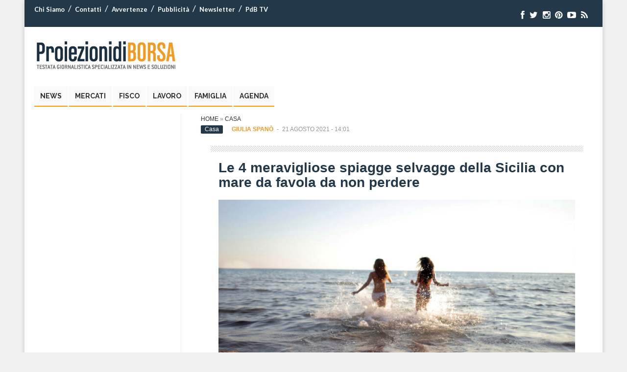

--- FILE ---
content_type: text/html; charset=UTF-8
request_url: https://archivio.proiezionidiborsa.it/le-4-meravigliose-spiagge-selvagge-della-sicilia-con-mare-da-favola-da-non-perdere/
body_size: 13622
content:

<!DOCTYPE html>
<html lang="it-IT" prefix="og: http://ogp.me/ns#">
<head>
<meta charset="UTF-8" />
<meta name="viewport" content="width=device-width, initial-scale=1.0">

<meta name="robots" content="noindex,follow">

<!-- Google Tag Manager -->
<script>(function(w,d,s,l,i){w[l]=w[l]||[];w[l].push({'gtm.start':
new Date().getTime(),event:'gtm.js'});var f=d.getElementsByTagName(s)[0],
j=d.createElement(s),dl=l!='dataLayer'?'&l='+l:'';j.async=true;j.src=
'https://www.googletagmanager.com/gtm.js?id='+i+dl;f.parentNode.insertBefore(j,f);
})(window,document,'script','dataLayer','GTM-M325Z3XF');
	dataLayer.push({'conteggio': 0});
</script>
<!-- End Google Tag Manager -->
	
	
<script type='text/javascript' src='https://platform-api.sharethis.com/js/sharethis.js#property=6294de3ec766c4001950f997&product=sop' async='async'></script>


<link rel="profile" href="http://gmpg.org/xfn/11" />
<link rel="pingback" href="https://archivio.proiezionidiborsa.it/xmlrpc.php" />
<link rel="preload" href="/wp-content/themes/pdb/css/font-awesome/fonts/fontawesome-webfont.woff?v=4.0.3" as="font" crossorigin="anonymous">

<!--[if lt IE 9]>
<script src="https://www.proiezionidiborsa.it/wp-content/themes/pdb/js/html5.js" type="text/javascript"></script>
<![endif]-->

<meta name='robots' content='noindex, nofollow' />

	<!-- This site is optimized with the Yoast SEO Premium plugin v21.4 (Yoast SEO v21.4) - https://yoast.com/wordpress/plugins/seo/ -->
	<title>Le 4 meravigliose spiagge selvagge della Sicilia con mare da favola da non perdere | Proiezioni di Borsa</title>
	<meta name="description" content="Per qualcuno l’estate potrebbe sembrare in dirittura d’arrivo. Per chi è fortunato, invece, le vacanze sono appena iniziate. È proprio in questo periodo" />
	<meta property="og:locale" content="it_IT" />
	<meta property="og:type" content="article" />
	<meta property="og:title" content="Le 4 meravigliose spiagge selvagge della Sicilia con mare da favola da non perdere" />
	<meta property="og:description" content="Per qualcuno l’estate potrebbe sembrare in dirittura d’arrivo. Per chi è fortunato, invece, le vacanze sono appena iniziate. È proprio in questo periodo" />
	<meta property="og:url" content="https://archivio.proiezionidiborsa.it/le-4-meravigliose-spiagge-selvagge-della-sicilia-con-mare-da-favola-da-non-perdere/" />
	<meta property="og:site_name" content="Proiezioni di Borsa" />
	<meta property="article:publisher" content="https://www.facebook.com/proiezionidiborsa" />
	<meta property="article:published_time" content="2021-08-21T12:01:14+00:00" />
	<meta property="article:modified_time" content="2022-12-03T12:06:33+00:00" />
	<meta property="og:image" content="https://archivio.proiezionidiborsa.it/wp-content/uploads/2021/07/mare-3.jpg" />
	<meta property="og:image:width" content="1200" />
	<meta property="og:image:height" content="728" />
	<meta property="og:image:type" content="image/jpeg" />
	<meta name="author" content="Giulia Spanò" />
	<meta name="twitter:card" content="summary_large_image" />
	<meta name="twitter:creator" content="@proiezionidb" />
	<meta name="twitter:site" content="@proiezionidb" />
	<!-- / Yoast SEO Premium plugin. -->


<link rel='stylesheet' id='wp-block-library-css' href='https://archivio.proiezionidiborsa.it/wp-includes/css/dist/block-library/style.min.css' type='text/css' media='all' />
<link rel='stylesheet' id='mpp_gutenberg-css' href='https://archivio.proiezionidiborsa.it/wp-content/plugins/metronet-profile-picture/dist/blocks.style.build.css' type='text/css' media='all' />
<style id='classic-theme-styles-inline-css' type='text/css'>
/*! This file is auto-generated */
.wp-block-button__link{color:#fff;background-color:#32373c;border-radius:9999px;box-shadow:none;text-decoration:none;padding:calc(.667em + 2px) calc(1.333em + 2px);font-size:1.125em}.wp-block-file__button{background:#32373c;color:#fff;text-decoration:none}
</style>
<style id='global-styles-inline-css' type='text/css'>
body{--wp--preset--color--black: #000000;--wp--preset--color--cyan-bluish-gray: #abb8c3;--wp--preset--color--white: #ffffff;--wp--preset--color--pale-pink: #f78da7;--wp--preset--color--vivid-red: #cf2e2e;--wp--preset--color--luminous-vivid-orange: #ff6900;--wp--preset--color--luminous-vivid-amber: #fcb900;--wp--preset--color--light-green-cyan: #7bdcb5;--wp--preset--color--vivid-green-cyan: #00d084;--wp--preset--color--pale-cyan-blue: #8ed1fc;--wp--preset--color--vivid-cyan-blue: #0693e3;--wp--preset--color--vivid-purple: #9b51e0;--wp--preset--gradient--vivid-cyan-blue-to-vivid-purple: linear-gradient(135deg,rgba(6,147,227,1) 0%,rgb(155,81,224) 100%);--wp--preset--gradient--light-green-cyan-to-vivid-green-cyan: linear-gradient(135deg,rgb(122,220,180) 0%,rgb(0,208,130) 100%);--wp--preset--gradient--luminous-vivid-amber-to-luminous-vivid-orange: linear-gradient(135deg,rgba(252,185,0,1) 0%,rgba(255,105,0,1) 100%);--wp--preset--gradient--luminous-vivid-orange-to-vivid-red: linear-gradient(135deg,rgba(255,105,0,1) 0%,rgb(207,46,46) 100%);--wp--preset--gradient--very-light-gray-to-cyan-bluish-gray: linear-gradient(135deg,rgb(238,238,238) 0%,rgb(169,184,195) 100%);--wp--preset--gradient--cool-to-warm-spectrum: linear-gradient(135deg,rgb(74,234,220) 0%,rgb(151,120,209) 20%,rgb(207,42,186) 40%,rgb(238,44,130) 60%,rgb(251,105,98) 80%,rgb(254,248,76) 100%);--wp--preset--gradient--blush-light-purple: linear-gradient(135deg,rgb(255,206,236) 0%,rgb(152,150,240) 100%);--wp--preset--gradient--blush-bordeaux: linear-gradient(135deg,rgb(254,205,165) 0%,rgb(254,45,45) 50%,rgb(107,0,62) 100%);--wp--preset--gradient--luminous-dusk: linear-gradient(135deg,rgb(255,203,112) 0%,rgb(199,81,192) 50%,rgb(65,88,208) 100%);--wp--preset--gradient--pale-ocean: linear-gradient(135deg,rgb(255,245,203) 0%,rgb(182,227,212) 50%,rgb(51,167,181) 100%);--wp--preset--gradient--electric-grass: linear-gradient(135deg,rgb(202,248,128) 0%,rgb(113,206,126) 100%);--wp--preset--gradient--midnight: linear-gradient(135deg,rgb(2,3,129) 0%,rgb(40,116,252) 100%);--wp--preset--font-size--small: 13px;--wp--preset--font-size--medium: 20px;--wp--preset--font-size--large: 36px;--wp--preset--font-size--x-large: 42px;--wp--preset--spacing--20: 0.44rem;--wp--preset--spacing--30: 0.67rem;--wp--preset--spacing--40: 1rem;--wp--preset--spacing--50: 1.5rem;--wp--preset--spacing--60: 2.25rem;--wp--preset--spacing--70: 3.38rem;--wp--preset--spacing--80: 5.06rem;--wp--preset--shadow--natural: 6px 6px 9px rgba(0, 0, 0, 0.2);--wp--preset--shadow--deep: 12px 12px 50px rgba(0, 0, 0, 0.4);--wp--preset--shadow--sharp: 6px 6px 0px rgba(0, 0, 0, 0.2);--wp--preset--shadow--outlined: 6px 6px 0px -3px rgba(255, 255, 255, 1), 6px 6px rgba(0, 0, 0, 1);--wp--preset--shadow--crisp: 6px 6px 0px rgba(0, 0, 0, 1);}:where(.is-layout-flex){gap: 0.5em;}:where(.is-layout-grid){gap: 0.5em;}body .is-layout-flow > .alignleft{float: left;margin-inline-start: 0;margin-inline-end: 2em;}body .is-layout-flow > .alignright{float: right;margin-inline-start: 2em;margin-inline-end: 0;}body .is-layout-flow > .aligncenter{margin-left: auto !important;margin-right: auto !important;}body .is-layout-constrained > .alignleft{float: left;margin-inline-start: 0;margin-inline-end: 2em;}body .is-layout-constrained > .alignright{float: right;margin-inline-start: 2em;margin-inline-end: 0;}body .is-layout-constrained > .aligncenter{margin-left: auto !important;margin-right: auto !important;}body .is-layout-constrained > :where(:not(.alignleft):not(.alignright):not(.alignfull)){max-width: var(--wp--style--global--content-size);margin-left: auto !important;margin-right: auto !important;}body .is-layout-constrained > .alignwide{max-width: var(--wp--style--global--wide-size);}body .is-layout-flex{display: flex;}body .is-layout-flex{flex-wrap: wrap;align-items: center;}body .is-layout-flex > *{margin: 0;}body .is-layout-grid{display: grid;}body .is-layout-grid > *{margin: 0;}:where(.wp-block-columns.is-layout-flex){gap: 2em;}:where(.wp-block-columns.is-layout-grid){gap: 2em;}:where(.wp-block-post-template.is-layout-flex){gap: 1.25em;}:where(.wp-block-post-template.is-layout-grid){gap: 1.25em;}.has-black-color{color: var(--wp--preset--color--black) !important;}.has-cyan-bluish-gray-color{color: var(--wp--preset--color--cyan-bluish-gray) !important;}.has-white-color{color: var(--wp--preset--color--white) !important;}.has-pale-pink-color{color: var(--wp--preset--color--pale-pink) !important;}.has-vivid-red-color{color: var(--wp--preset--color--vivid-red) !important;}.has-luminous-vivid-orange-color{color: var(--wp--preset--color--luminous-vivid-orange) !important;}.has-luminous-vivid-amber-color{color: var(--wp--preset--color--luminous-vivid-amber) !important;}.has-light-green-cyan-color{color: var(--wp--preset--color--light-green-cyan) !important;}.has-vivid-green-cyan-color{color: var(--wp--preset--color--vivid-green-cyan) !important;}.has-pale-cyan-blue-color{color: var(--wp--preset--color--pale-cyan-blue) !important;}.has-vivid-cyan-blue-color{color: var(--wp--preset--color--vivid-cyan-blue) !important;}.has-vivid-purple-color{color: var(--wp--preset--color--vivid-purple) !important;}.has-black-background-color{background-color: var(--wp--preset--color--black) !important;}.has-cyan-bluish-gray-background-color{background-color: var(--wp--preset--color--cyan-bluish-gray) !important;}.has-white-background-color{background-color: var(--wp--preset--color--white) !important;}.has-pale-pink-background-color{background-color: var(--wp--preset--color--pale-pink) !important;}.has-vivid-red-background-color{background-color: var(--wp--preset--color--vivid-red) !important;}.has-luminous-vivid-orange-background-color{background-color: var(--wp--preset--color--luminous-vivid-orange) !important;}.has-luminous-vivid-amber-background-color{background-color: var(--wp--preset--color--luminous-vivid-amber) !important;}.has-light-green-cyan-background-color{background-color: var(--wp--preset--color--light-green-cyan) !important;}.has-vivid-green-cyan-background-color{background-color: var(--wp--preset--color--vivid-green-cyan) !important;}.has-pale-cyan-blue-background-color{background-color: var(--wp--preset--color--pale-cyan-blue) !important;}.has-vivid-cyan-blue-background-color{background-color: var(--wp--preset--color--vivid-cyan-blue) !important;}.has-vivid-purple-background-color{background-color: var(--wp--preset--color--vivid-purple) !important;}.has-black-border-color{border-color: var(--wp--preset--color--black) !important;}.has-cyan-bluish-gray-border-color{border-color: var(--wp--preset--color--cyan-bluish-gray) !important;}.has-white-border-color{border-color: var(--wp--preset--color--white) !important;}.has-pale-pink-border-color{border-color: var(--wp--preset--color--pale-pink) !important;}.has-vivid-red-border-color{border-color: var(--wp--preset--color--vivid-red) !important;}.has-luminous-vivid-orange-border-color{border-color: var(--wp--preset--color--luminous-vivid-orange) !important;}.has-luminous-vivid-amber-border-color{border-color: var(--wp--preset--color--luminous-vivid-amber) !important;}.has-light-green-cyan-border-color{border-color: var(--wp--preset--color--light-green-cyan) !important;}.has-vivid-green-cyan-border-color{border-color: var(--wp--preset--color--vivid-green-cyan) !important;}.has-pale-cyan-blue-border-color{border-color: var(--wp--preset--color--pale-cyan-blue) !important;}.has-vivid-cyan-blue-border-color{border-color: var(--wp--preset--color--vivid-cyan-blue) !important;}.has-vivid-purple-border-color{border-color: var(--wp--preset--color--vivid-purple) !important;}.has-vivid-cyan-blue-to-vivid-purple-gradient-background{background: var(--wp--preset--gradient--vivid-cyan-blue-to-vivid-purple) !important;}.has-light-green-cyan-to-vivid-green-cyan-gradient-background{background: var(--wp--preset--gradient--light-green-cyan-to-vivid-green-cyan) !important;}.has-luminous-vivid-amber-to-luminous-vivid-orange-gradient-background{background: var(--wp--preset--gradient--luminous-vivid-amber-to-luminous-vivid-orange) !important;}.has-luminous-vivid-orange-to-vivid-red-gradient-background{background: var(--wp--preset--gradient--luminous-vivid-orange-to-vivid-red) !important;}.has-very-light-gray-to-cyan-bluish-gray-gradient-background{background: var(--wp--preset--gradient--very-light-gray-to-cyan-bluish-gray) !important;}.has-cool-to-warm-spectrum-gradient-background{background: var(--wp--preset--gradient--cool-to-warm-spectrum) !important;}.has-blush-light-purple-gradient-background{background: var(--wp--preset--gradient--blush-light-purple) !important;}.has-blush-bordeaux-gradient-background{background: var(--wp--preset--gradient--blush-bordeaux) !important;}.has-luminous-dusk-gradient-background{background: var(--wp--preset--gradient--luminous-dusk) !important;}.has-pale-ocean-gradient-background{background: var(--wp--preset--gradient--pale-ocean) !important;}.has-electric-grass-gradient-background{background: var(--wp--preset--gradient--electric-grass) !important;}.has-midnight-gradient-background{background: var(--wp--preset--gradient--midnight) !important;}.has-small-font-size{font-size: var(--wp--preset--font-size--small) !important;}.has-medium-font-size{font-size: var(--wp--preset--font-size--medium) !important;}.has-large-font-size{font-size: var(--wp--preset--font-size--large) !important;}.has-x-large-font-size{font-size: var(--wp--preset--font-size--x-large) !important;}
.wp-block-navigation a:where(:not(.wp-element-button)){color: inherit;}
:where(.wp-block-post-template.is-layout-flex){gap: 1.25em;}:where(.wp-block-post-template.is-layout-grid){gap: 1.25em;}
:where(.wp-block-columns.is-layout-flex){gap: 2em;}:where(.wp-block-columns.is-layout-grid){gap: 2em;}
.wp-block-pullquote{font-size: 1.5em;line-height: 1.6;}
</style>
<link rel='stylesheet' id='contact-form-7-css' href='https://archivio.proiezionidiborsa.it/wp-content/plugins/contact-form-7/includes/css/styles.css' type='text/css' media='all' />
<link rel='stylesheet' id='mailup-css' href='https://archivio.proiezionidiborsa.it/wp-content/plugins/mailup-email-and-newsletter-subscription-form/public/css/mailup-public.css' type='text/css' media='all' />
<link rel='stylesheet' id='wp-show-posts-css' href='https://archivio.proiezionidiborsa.it/wp-content/plugins/wp-show-posts/css/wp-show-posts-min.css' type='text/css' media='all' />
<link rel='stylesheet' id='wt-style-css' href='https://archivio.proiezionidiborsa.it/wp-content/themes/pdbchild/style.css' type='text/css' media='all' />
<link rel='stylesheet' id='wt-font-awesome-css' href='https://archivio.proiezionidiborsa.it/wp-content/themes/pdb/css/font-awesome/css/font-awesome.min.css' type='text/css' media='all' />
<link rel='stylesheet' id='wp-pagenavi-css' href='https://archivio.proiezionidiborsa.it/wp-content/plugins/wp-pagenavi/pagenavi-css.css' type='text/css' media='all' />
<script type='text/javascript' src='https://archivio.proiezionidiborsa.it/wp-includes/js/jquery/jquery.min.js' id='jquery-core-js'></script>
<script type='text/javascript' src='https://archivio.proiezionidiborsa.it/wp-includes/js/jquery/jquery-migrate.min.js' id='jquery-migrate-js'></script>
<script type='text/javascript' src='https://archivio.proiezionidiborsa.it/wp-content/plugins/mailup-email-and-newsletter-subscription-form/admin/js/jquery.validate.min.js' id='mailup_validate-js'></script>
<script type='text/javascript' src='https://archivio.proiezionidiborsa.it/wp-content/plugins/mailup-email-and-newsletter-subscription-form/admin/js/localization/messages_it.js' id='mailup_validate_loc_it-js'></script>
<script type='text/javascript' id='mailup-js-extra'>
/* <![CDATA[ */
var mailup_params = {"ajax_url":"https:\/\/archivio.proiezionidiborsa.it\/wp-admin\/admin-ajax.php","ajaxNonce":"31feb87681"};
/* ]]> */
</script>
<script type='text/javascript' src='https://archivio.proiezionidiborsa.it/wp-content/plugins/mailup-email-and-newsletter-subscription-form/public/js/mailup-public.js' id='mailup-js'></script>
<link rel="https://api.w.org/" href="https://archivio.proiezionidiborsa.it/wp-json/" /><link rel="alternate" type="application/json" href="https://archivio.proiezionidiborsa.it/wp-json/wp/v2/posts/236086" /><link rel="EditURI" type="application/rsd+xml" title="RSD" href="https://archivio.proiezionidiborsa.it/xmlrpc.php?rsd" />
<link rel='shortlink' href='https://archivio.proiezionidiborsa.it/?p=236086' />
<link rel="alternate" type="application/json+oembed" href="https://archivio.proiezionidiborsa.it/wp-json/oembed/1.0/embed?url=https%3A%2F%2Farchivio.proiezionidiborsa.it%2Fle-4-meravigliose-spiagge-selvagge-della-sicilia-con-mare-da-favola-da-non-perdere%2F" />
<link rel="alternate" type="text/xml+oembed" href="https://archivio.proiezionidiborsa.it/wp-json/oembed/1.0/embed?url=https%3A%2F%2Farchivio.proiezionidiborsa.it%2Fle-4-meravigliose-spiagge-selvagge-della-sicilia-con-mare-da-favola-da-non-perdere%2F&#038;format=xml" />
<style id="mystickymenu" type="text/css">#mysticky-nav { width:100%; position: static; }#mysticky-nav.wrapfixed { position:fixed; left: 0px; margin-top:0px;  z-index: 99990; -webkit-transition: 0.3s; -moz-transition: 0.3s; -o-transition: 0.3s; transition: 0.3s; -ms-filter:"progid:DXImageTransform.Microsoft.Alpha(Opacity=90)"; filter: alpha(opacity=90); opacity:0.9; background-color: #ffffff;}#mysticky-nav.wrapfixed .myfixed{ background-color: #ffffff; position: relative;top: auto;left: auto;right: auto;}#mysticky-nav .myfixed { margin:0 auto; float:none; border:0px; background:none; max-width:100%; }</style>			<style type="text/css">
																															</style>
			        <script type="text/javascript">
        jQuery(document).ready(function($) {
            $('#wpd-bubble').off('click').on('click', function(e) {
                e.preventDefault();
                // Inserisco il secondo frammento di codice qui
                let d = $('#comments');
                if (d.length) {
                    $('html, body').scrollTop(d.offset().top);
                }
            });
        });
    </script>
    <link rel="shortcut icon" href="https://archivio.proiezionidiborsa.it/wp-content/uploads/2014/09/favicon.ico" />	
<link rel="apple-touch-icon" href="https://archivio.proiezionidiborsa.it/wp-content/uploads/2018/12/apple-touch-icon.png" />	

<!-- Schema & Structured Data For WP v1.21.1 - -->
<script type="application/ld+json" class="saswp-schema-markup-output">
[{"@context":"https://schema.org/","@graph":[{"@type":"Organization","@id":"https://archivio.proiezionidiborsa.it#Organization","name":"ProiezionidiBorsa","url":"https://www.proiezionidiborsa.it","sameAs":["https://www.facebook.com/proiezionidiborsa?fref=ts","https://twitter.com/proiezionidb","https://www.instagram.com/proiezionidiborsa/","https://it.pinterest.com/proiezionidiborsa/","https://it.linkedin.com/in/proiezionidiborsa-hld-628a0833","https://www.youtube.com/user/proiezionidiborsa"],"logo":{"@type":"ImageObject","url":"https://archivio.proiezionidiborsa.it/wp-content/uploads/2019/05/pdb-logo-schema-2019.png","width":"600","height":"60"},"contactPoint":{"@type":"ContactPoint","contactType":"customer support","telephone":"+39 0974 195","url":"https://archivio.proiezionidiborsa.it/contatti"}},{"@type":"WebSite","@id":"https://archivio.proiezionidiborsa.it#website","headline":"Proiezioni di Borsa","name":"Proiezioni di Borsa","description":"","url":"https://archivio.proiezionidiborsa.it","potentialAction":{"@type":"SearchAction","target":"https://archivio.proiezionidiborsa.it?s={search_term_string}","query-input":"required name=search_term_string"},"publisher":{"@id":"https://archivio.proiezionidiborsa.it#Organization"}},{"@context":"https://schema.org/","@type":"WebPage","@id":"https://archivio.proiezionidiborsa.it/le-4-meravigliose-spiagge-selvagge-della-sicilia-con-mare-da-favola-da-non-perdere/#webpage","name":"Le 4 meravigliose spiagge selvagge della Sicilia con mare da favola da non perdere","url":"https://archivio.proiezionidiborsa.it/le-4-meravigliose-spiagge-selvagge-della-sicilia-con-mare-da-favola-da-non-perdere/","lastReviewed":"2022-12-03T13:06:33+01:00","dateCreated":"2021-08-21T14:01:14+02:00","inLanguage":"it-IT","description":"Per qualcuno l’estate potrebbe sembrare in dirittura d’arrivo. Per chi è fortunato, invece, le vacanze sono appena iniziate. È proprio in questo periodo che le spiagge cominciano a svuotarsi dalla","reviewedBy":{"@type":"Organization","name":"ProiezionidiBorsa","url":"https://www.proiezionidiborsa.it","logo":{"@type":"ImageObject","url":"https://archivio.proiezionidiborsa.it/wp-content/uploads/2019/05/pdb-logo-schema-2019.png","width":"600","height":"60"}},"primaryImageOfPage":{"@id":"https://archivio.proiezionidiborsa.it/le-4-meravigliose-spiagge-selvagge-della-sicilia-con-mare-da-favola-da-non-perdere/#primaryimage"},"mainContentOfPage":[[{"@context":"https://schema.org/","@type":"SiteNavigationElement","@id":"https://archivio.proiezionidiborsa.it#Main","name":"News","url":"https://archivio.proiezionidiborsa.it/category/news/"},{"@context":"https://schema.org/","@type":"SiteNavigationElement","@id":"https://archivio.proiezionidiborsa.it#Main","name":"Mercati","url":"https://archivio.proiezionidiborsa.it/category/mercati/"},{"@context":"https://schema.org/","@type":"SiteNavigationElement","@id":"https://archivio.proiezionidiborsa.it#Main","name":"Fisco","url":"https://archivio.proiezionidiborsa.it/category/fisco/"},{"@context":"https://schema.org/","@type":"SiteNavigationElement","@id":"https://archivio.proiezionidiborsa.it#Main","name":"Lavoro","url":"https://archivio.proiezionidiborsa.it/category/lavoro/"},{"@context":"https://schema.org/","@type":"SiteNavigationElement","@id":"https://archivio.proiezionidiborsa.it#Main","name":"Famiglia","url":"/category/esigenze-familiari/"},{"@context":"https://schema.org/","@type":"SiteNavigationElement","@id":"https://archivio.proiezionidiborsa.it#Main","name":"Agenda","url":"https://archivio.proiezionidiborsa.it/calendario/"}]],"isPartOf":{"@id":"https://archivio.proiezionidiborsa.it#website"},"breadcrumb":{"@id":"https://archivio.proiezionidiborsa.it/le-4-meravigliose-spiagge-selvagge-della-sicilia-con-mare-da-favola-da-non-perdere/#breadcrumb"}},{"@type":"BreadcrumbList","@id":"https://archivio.proiezionidiborsa.it/le-4-meravigliose-spiagge-selvagge-della-sicilia-con-mare-da-favola-da-non-perdere/#breadcrumb","itemListElement":[{"@type":"ListItem","position":1,"item":{"@id":"https://archivio.proiezionidiborsa.it","name":"Proiezioni di Borsa"}},{"@type":"ListItem","position":2,"item":{"@id":"https://archivio.proiezionidiborsa.it/category/casa/","name":"Casa"}},{"@type":"ListItem","position":3,"item":{"@id":"https://archivio.proiezionidiborsa.it/le-4-meravigliose-spiagge-selvagge-della-sicilia-con-mare-da-favola-da-non-perdere/","name":"Le 4 meravigliose spiagge selvagge della Sicilia con mare da favola da non perdere"}}]},{"@type":"NewsArticle","@id":"https://archivio.proiezionidiborsa.it/le-4-meravigliose-spiagge-selvagge-della-sicilia-con-mare-da-favola-da-non-perdere/#newsarticle","url":"https://archivio.proiezionidiborsa.it/le-4-meravigliose-spiagge-selvagge-della-sicilia-con-mare-da-favola-da-non-perdere/","headline":"Le 4 meravigliose spiagge selvagge della Sicilia con mare da favola da non perdere","mainEntityOfPage":"https://archivio.proiezionidiborsa.it/le-4-meravigliose-spiagge-selvagge-della-sicilia-con-mare-da-favola-da-non-perdere/#webpage","datePublished":"2021-08-21T14:01:14+02:00","dateModified":"2022-12-03T13:06:33+01:00","description":"Per qualcuno l’estate potrebbe sembrare in dirittura d’arrivo. Per chi è fortunato, invece, le vacanze sono appena iniziate. È proprio in questo periodo che le spiagge cominciano a svuotarsi dalla","articleSection":"Casa","articleBody":"Per qualcuno l’estate potrebbe sembrare in dirittura d’arrivo. Per chi è fortunato, invece, le vacanze sono appena iniziate. È proprio in questo periodo che le spiagge cominciano a svuotarsi dalla folla e tornarono nuovamente silenziose. Per chi ama godere del mare nella sua bellezza naturale è il momento migliore. Chi quest’anno ha scelto di viaggiare nel Sud d’Italia potrebbe scoprire dei luoghi da sogno.    In cerca di panorami marini da lasciare a bocca aperta, ecco le 4 meravigliose spiagge selvagge della Sicilia con mare da favola da non perdere. Due coste in punti cardinali opposti, offrono litorali dalle caratteristiche molto diverse. Basta scoprirle e scegliere romanticamente da quali lasciarsi incantare. Si inizia dalla costa Nord Est con le spiagge di Marinello e Capo Calavà.    La prima meta vista dall’alto sembra un’opera d’arte. La Riserva Naturale dei Laghetti di Marinello (Comune di Oliveri) nasce da una leggenda. Si narra che a creare gli strani laghetti fu la Madonna nera che abita l’antico santuario del promontorio di Tindari. Una donna in preghiera alla chiesa perde il figlio in mare e la Madonna lo salva ritirando le acque. Così nascono i laghetti azzurri di acqua salata. Oggi sono un’attrazione per gli amanti delle dune di sabbia, delle grotte incantate, della vegetazione marina e dell’acqua cristallina.    Capo Calavà, invece, si trova nel paese di Gioiosa Marea. Una spiaggia molto conosciuta e considerata tra le più belle della costa Saracena. Immaginiamo una lunga spiaggia di ciottoli e sabbia fine che termina con una grotta. Lì l’acqua regala un fondale straordinario, ricco di pesci colorati, rocce da cui tuffarsi e pareti a picco sul mare. Dinnanzi lo spettacolo delle Isole Eolie. Un luogo incantevole, perfetto anche per le famiglie.  Le 4 meravigliose spiagge selvagge della Sicilia con mare da favola da non perdere  Spostandosi sulla costa ragusana troviamo Santa Maria del Focallo e il lungomare di Pietre Nere e Raganzino. La prima è una località balneare caratterizzata da una lunga spiaggia di dune e sabbia fine. Il mare è incontaminato e protetto da una ricca vegetazione. I colori predominanti sono l’azzurro, il verde e l’oro. Oggi è considerata tra le spiagge più belle e pulite d’Italia Bandiera Blu 2021.    Per ultima ma non per bellezza, la spiaggia delle Pietre nere e Raganzino nella Val di Noto. Una spiaggia lunga di sabbia fine e chiara è l’attrazione principale. Impossibile non rimanere di stucco davanti alla bellezza delle dune sabbiose e della macchia mediterranea (bandiera blu 2021). Poi, le onde sono perfette per gli amanti del windsurf e del kitesurfing. Difatti, è ideale per chi cerca un luogo di mare per la famiglia ha trovato il luogo perfetto. Il litorale è servito da lidi, ristorantini sul mare e docce pubbliche.    Approfondimento    Ecco 3 mete turistiche italiane spettacolari da scegliere per vacanze economiche e un mare da lasciare senza fiato","keywords":"Sicilia, ","name":"Le 4 meravigliose spiagge selvagge della Sicilia con mare da favola da non perdere","thumbnailUrl":"https://archivio.proiezionidiborsa.it/wp-content/uploads/2021/07/mare-3-150x150.jpg","wordCount":"463","timeRequired":"PT2M3S","mainEntity":{"@type":"WebPage","@id":"https://archivio.proiezionidiborsa.it/le-4-meravigliose-spiagge-selvagge-della-sicilia-con-mare-da-favola-da-non-perdere/"},"author":{"@type":"Person","name":"Giulia Spanò","description":"Per Proiezioni di Borsa scrive e approfondisce le tematiche di casa e giardino, cucina e salute e benessere","url":"https://archivio.proiezionidiborsa.it/author/giulia-spano/","sameAs":[],"image":{"@type":"ImageObject","url":"https://secure.gravatar.com/avatar/dfd0014e6db4aa3354e4a571ef9aa617?s=96&d=mm&r=g","height":96,"width":96}},"editor":{"@type":"Person","name":"Giulia Spanò","description":"Per Proiezioni di Borsa scrive e approfondisce le tematiche di casa e giardino, cucina e salute e benessere","url":"https://archivio.proiezionidiborsa.it/author/giulia-spano/","sameAs":[],"image":{"@type":"ImageObject","url":"https://secure.gravatar.com/avatar/dfd0014e6db4aa3354e4a571ef9aa617?s=96&d=mm&r=g","height":96,"width":96}},"publisher":{"@id":"https://archivio.proiezionidiborsa.it#Organization"},"comment":null,"speakable":{"@type":"SpeakableSpecification","xpath":["/html/head/title","/html/head/meta[@name='description']/@content"]},"image":[{"@type":"ImageObject","@id":"https://archivio.proiezionidiborsa.it/le-4-meravigliose-spiagge-selvagge-della-sicilia-con-mare-da-favola-da-non-perdere/#primaryimage","url":"https://archivio.proiezionidiborsa.it/wp-content/uploads/2021/07/mare-3.jpg","width":"1200","height":"728","caption":"mare"}],"isPartOf":{"@id":"https://archivio.proiezionidiborsa.it/le-4-meravigliose-spiagge-selvagge-della-sicilia-con-mare-da-favola-da-non-perdere/#webpage"}}]}]
</script>

<link rel="icon" href="https://archivio.proiezionidiborsa.it/wp-content/uploads/2022/10/cropped-cropped-pdb-fav-2022-32x32.jpg" sizes="32x32" />
<link rel="icon" href="https://archivio.proiezionidiborsa.it/wp-content/uploads/2022/10/cropped-cropped-pdb-fav-2022-192x192.jpg" sizes="192x192" />
<link rel="apple-touch-icon" href="https://archivio.proiezionidiborsa.it/wp-content/uploads/2022/10/cropped-cropped-pdb-fav-2022-180x180.jpg" />
<meta name="msapplication-TileImage" content="https://archivio.proiezionidiborsa.it/wp-content/uploads/2022/10/cropped-cropped-pdb-fav-2022-270x270.jpg" />

<link rel="dns-prefetch" 	href="//exmarketplace.com">
<link rel="dns-prefetch" 	href="//securepubads.g.doubleclick.net">
<link rel="preconnect" 		href="//cdn.exmarketplace.com">
<link rel="preconnect" 		href="//securepubads.g.doubleclick.net">

<script async src="https://securepubads.g.doubleclick.net/tag/js/gpt.js"></script>
<script async src="https://cdn.exmarketplace.com/bidder/proiezionidiborsa/proiezionidiborsa.dfp.min.js"></script>
<link rel="stylesheet" href="https://cdn.exmarketplace.com/bidder/proiezionidiborsa/proiezionidiborsa_style.css" />

<style>
@media screen and (max-width:760px){
    .slickWindow.animated.bottomLeft.slideBottom,.slickWindow.animated.bottomRight.slideBottom{
        bottom:65px
    }
}


.pesudo-masthead-ads {display: none;}
	@media screen and (max-width: 480px) {
	.pesudo-masthead-ads {
		display: block;
		width: 100%;
		text-align: center;
	}
}

#ez-toc-container {width: 95% !important;}

</style><style>
    #CybotCookiebotDialogBodyButtonDecline{
        display: none !important;
    }

    #CybotCookiebotDialogPoweredbyCybot{
        display: none !important;
    }
    #CybotCookiebotDialogPoweredByText{
        display: none !important;
    }

    @media screen and (max-width: 1280px) {
                #CybotCookiebotBannerCloseButtonE2E{
                        display: none !important;
                }
    }
    
        
    @media screen and (min-width: 1280px) {
        
        
                #CybotCookiebotDialog.CybotEdge .CybotCookiebotDialogContentWrapper {
                        flex-direction: column !important;
                        margin: 0 auto;
                        max-width: 1600px;
                        position: relative;
                }
                    

                #CybotCookiebotDialog.CybotEdge.CybotCloseButtonEnabled #CybotCookiebotBannerCloseButtonE2E {
                    display: flex;
                    position: absolute;
                    top: 0;
                    right: 0;
                }

                #CybotCookiebotDialog.CybotEdge #CybotCookiebotDialogFooter {
                    padding: 0;
                    width: inherit !important;
                }

                #CybotCookiebotDialog.CybotEdge #CybotCookiebotDialogBodyButtons {
                    align-items: flex-end;
                    flex-direction: column-reverse;
                    max-width: 100% !important;
                }


                #CybotCookiebotDialog.CybotEdge #CybotCookiebotDialogFooter #CybotCookiebotDialogBodyButtonsWrapper {
                    flex: auto;
                    flex-direction: row !important;
                    margin-left: auto;
                }

    }


</style>
	 


 
<script>
window.addEventListener('CookiebotOnDialogDisplay', function (e) {
        console.log("CookiebotOnDialogDisplay");
        coso=document.querySelectorAll(".CybotCookiebotBannerCloseButton");
        coso.forEach( text => {
            text.innerHTML= "Continua senza accettare";
            } 
        );
}, false);
</script>
 
</head>

<body class="post-template-default single single-post postid-236086 single-format-standard">
	
	<div class="bodywrap">
	<header id="header">
							<div class="top main-color-bg">
					<div class="inner-wrap">
						<div class="top-menu">
							<ul id="menu-top" class="menu"><li id="menu-item-6813" class="menu-item menu-item-type-custom menu-item-object-custom menu-item-6813"><a title="{titolo}" href="https://www.proiezionidiborsa.it/chi-siamo/" data-wpel-link="external" rel="nofollow external noopener noreferrer">Chi Siamo</a></li>
<li id="menu-item-117010" class="menu-item menu-item-type-custom menu-item-object-custom menu-item-117010"><a title="{titolo}" href="https://www.proiezionidiborsa.it/contatti/" data-wpel-link="external" rel="nofollow external noopener noreferrer">Contatti</a></li>
<li id="menu-item-6810" class="menu-item menu-item-type-custom menu-item-object-custom menu-item-6810"><a title="{titolo}" rel="NOFOLLOW nofollow external noopener noreferrer" href="https://www.proiezionidiborsa.it/avvertenze/" data-wpel-link="external">Avvertenze</a></li>
<li id="menu-item-144153" class="menu-item menu-item-type-custom menu-item-object-custom menu-item-144153"><a title="{titolo}" target="_blank" rel="noopener nofollow external noreferrer" href="https://fytur.com/" data-wpel-link="external">Pubblicità</a></li>
<li id="menu-item-376368" class="menu-item menu-item-type-custom menu-item-object-custom menu-item-376368"><a href="https://www.proiezionidiborsa.it/newsletter/" data-wpel-link="external" rel="nofollow external noopener noreferrer" title="{titolo}">Newsletter</a></li>
<li id="menu-item-194536" class="menu-item menu-item-type-custom menu-item-object-custom menu-item-194536"><a target="_self" rel="NOFOLLOW" href="https://archivio.proiezionidiborsa.it/tv" data-wpel-link="internal">PdB TV</a></li>
</ul>						</div>
					<div class="social">	
<ul class="list">
<li><a href="https://www.facebook.com/proiezionidiborsa?fref=ts" target="_blank" class="fb" data-wpel-link="external" rel="nofollow external noopener noreferrer" title="{titolo}"><i class="fa fa-facebook"></i></a></li>
<li><a href="https://twitter.com/proiezionidb" target="_blank" class="twitter" data-wpel-link="external" rel="nofollow external noopener noreferrer" title="{titolo}"><i class="fa fa-twitter"></i></a></li>
<li><a href="https://www.instagram.com/proiezionidiborsa/" target="_blank" class="instagram" data-wpel-link="external" rel="nofollow external noopener noreferrer" title="{titolo}"><i class="fa fa-instagram"></i></a></li>
<li><a href="https://it.pinterest.com/proiezionidiborsa/" target="_blank" class="pinterest" data-wpel-link="external" rel="nofollow external noopener noreferrer" title="{titolo}"><i class="fa fa-pinterest"></i></a></li>
<li><a href="https://www.youtube.com/user/proiezionidiborsa" target="_blank" class="youtube" data-wpel-link="external" rel="nofollow external noopener noreferrer" title="{titolo}"><i class="fa fa-youtube-play"></i></a></li>
<li><a href="https://www.proiezionidiborsa.it/feed/" target="_blank" class="rss" data-wpel-link="external" rel="nofollow external noopener noreferrer" title="{titolo}"><i class="fa fa-rss"></i></a></li>
</ul>
</div>
					</div>
				</div>
						
			<div class="logo-wrap clearfix">
				<div class="inner-wrap">
					<div class="logo">			
						<a href="https://www.proiezionidiborsa.it" title="{titolo}" data-wpel-link="external" rel="nofollow external noopener noreferrer"><img src="https://www.proiezionidiborsa.it/wp-content/uploads/2021/logo-proiezionidiborsa.png" alt="Proiezioni di Borsa" width="300" height="88"></a>
			
					</div>	

					
<div style="overflow: hidden;" class="top-ads"><div class="gptslot" data-adunitid="0"></div></div>
					
 


					<div class="menu-section clearfix">
						<nav id="main-menu" class="clearfix">
							<ul id="menu-main" class="menu"><li id="menu-item-382019" class="menu-item menu-item-type-taxonomy menu-item-object-category menu-item-382019"><a href="https://archivio.proiezionidiborsa.it/category/news/" data-wpel-link="internal" target="_self">News</a></li>
<li id="menu-item-11512" class="menu-item menu-item-type-taxonomy menu-item-object-category menu-item-11512"><a title="Titoli azionari" href="https://archivio.proiezionidiborsa.it/category/mercati/" data-wpel-link="internal" target="_self">Mercati</a></li>
<li id="menu-item-116976" class="menu-item menu-item-type-taxonomy menu-item-object-category menu-item-116976"><a href="https://archivio.proiezionidiborsa.it/category/fisco/" data-wpel-link="internal" target="_self">Fisco</a></li>
<li id="menu-item-117035" class="menu-item menu-item-type-taxonomy menu-item-object-category menu-item-117035"><a href="https://archivio.proiezionidiborsa.it/category/lavoro/" data-wpel-link="internal" target="_self">Lavoro</a></li>
<li id="menu-item-382091" class="menu-item menu-item-type-custom menu-item-object-custom menu-item-382091"><a href="/category/esigenze-familiari/" data-wpel-link="internal" target="_self">Famiglia</a></li>
<li id="menu-item-336398" class="menu-item menu-item-type-custom menu-item-object-custom menu-item-336398"><a href="https://archivio.proiezionidiborsa.it/calendario/" data-wpel-link="internal" target="_self">Agenda</a></li>
</ul>

						</nav>
					</div>
					
				</div>			
			</div>			
<!-- End box di ricerca mobile -->	
	</header>	
		
	<section id="main">
		<div class="inner-wrap">

			


<div class="wide-content">

	
		<div id="post-236086" class="post-236086 post type-post status-publish format-standard has-post-thumbnail category-casa tag-sicilia" >	
	
	<div class="entry-meta meta-top">
<span id="breadcrumbs"><span><span><a href="https://archivio.proiezionidiborsa.it/" data-wpel-link="internal" target="_self">Home</a></span> » <span><a href="https://archivio.proiezionidiborsa.it/category/casa/" data-wpel-link="internal" target="_self">Casa</a></span></span></span><br>		<span class="cat"><span class="entry-cat-bg main-color-bg cat139986-bg"><a href="https://archivio.proiezionidiborsa.it/category/casa/" data-wpel-link="internal" target="_self">Casa</a></span></span>
		<span class="author">
			<a href="https://archivio.proiezionidiborsa.it/author/giulia-spano/" title="Articoli scritti da Giulia Spanò" rel="author" data-wpel-link="internal" target="_self">Giulia Spanò</a> 
		</span>
		<span class="sep">-</span>
		<span class="date">21 Agosto 2021 - 14:01</span>
		<div class="sharethisdesktop">
				
		</div>
		<!-- PULSANTI VECCHI
		<div class="share-links">
			<span class="share">Condividi</span>
			<span class="links">
				<a class="twitter" href="https://twitter.com/home?status=%20" target="_blank" data-wpel-link="external" rel="nofollow external noopener noreferrer" title="{titolo}"><i class="fa fa-twitter-square"></i>Twitter</a>	
				<a class="fb" href="https://facebook.com/share.php?u=&amp;t=" target="_blank" data-wpel-link="external" rel="nofollow external noopener noreferrer" title="{titolo}"><i class="fa fa-facebook-square"></i>Facebook</a>
			</span>
		</div>	
-->
	</div>
		<div class="entry-wrap">
		
		<div class="entry-meta clearfix">
			
		</div>	
		
		<div class="entry-innerwrap">
			
			<header class="entry-header">									
				<h1>Le 4 meravigliose spiagge selvagge della Sicilia con mare da favola da non perdere</h1>
			</header>
						
			<!--immagine in article-->
							<div class="thumbnail single-post-thumbnail">
					<div class="skip-lazy">
						<img width="840" height="420" src="https://archivio.proiezionidiborsa.it/wp-content/uploads/2021/07/mare-3-840x420.jpg" class="skip-lazy wp-post-image" alt="mare" decoding="async" fetchpriority="high" />					</div>
					<div class="ri-featured-image-caption"></div>				</div>			<div class="share-links share-linkstop">
				<div class="sharethis-inline-share-buttons"></div>
			</div>
			
			
			<!-- <div class="gptslot" data-adunitid="1"></div> -->

			<div class="entry-content">
	
				<p>Per qualcuno l&rsquo;estate potrebbe sembrare in dirittura d&rsquo;arrivo. Per chi &egrave; fortunato, invece, le vacanze sono appena iniziate. &Egrave; proprio in questo periodo che le spiagge cominciano a svuotarsi dalla folla e tornarono nuovamente silenziose. Per chi ama godere del mare nella sua bellezza naturale &egrave; il momento migliore. Chi quest&rsquo;anno ha scelto di viaggiare nel Sud d&rsquo;Italia potrebbe scoprire dei luoghi da sogno.</p><div class="single-slot-holder"><div class="gptslot" data-adunitid="1"></div></div>
<p>In cerca di panorami marini da lasciare a bocca aperta, ecco le 4 meravigliose spiagge selvagge della Sicilia con mare da favola da non perdere. Due coste in punti cardinali opposti, offrono litorali dalle caratteristiche molto diverse. Basta scoprirle e scegliere romanticamente da quali lasciarsi incantare. Si inizia dalla costa Nord Est con le spiagge di Marinello e Capo Calav&agrave;.</p><div class="single-slot-holder"><div class="gptslot" data-adunitid="2"></div></div>
<p>La prima meta vista dall&rsquo;alto sembra un&rsquo;opera d&rsquo;arte. La Riserva Naturale dei Laghetti di Marinello (Comune di Oliveri) nasce da una leggenda. Si narra che a creare gli strani laghetti fu la Madonna nera che abita l&rsquo;antico santuario del promontorio di Tindari. Una donna in preghiera alla chiesa perde il figlio in mare e la Madonna lo salva ritirando le acque. Cos&igrave; nascono i laghetti azzurri di acqua salata. Oggi sono un&rsquo;attrazione per gli amanti delle dune di sabbia, delle grotte incantate, della vegetazione marina e dell&rsquo;acqua cristallina.</p>
<p>Capo Calav&agrave;, invece, si trova nel paese di Gioiosa Marea. Una spiaggia molto conosciuta e considerata tra le pi&ugrave; belle della <a href="https://it.wikipedia.org/wiki/Costa_saracena" target="_blank" rel="noopener nofollow external noreferrer" data-wpel-link="external" title="{titolo}">costa Saracena</a>. Immaginiamo una lunga spiaggia di ciottoli e sabbia fine che termina con una grotta. L&igrave; l&rsquo;acqua regala un fondale straordinario, ricco di pesci colorati, rocce da cui tuffarsi e pareti a picco sul mare. Dinnanzi lo spettacolo delle Isole Eolie. Un luogo incantevole, perfetto anche per le famiglie.</p>
<h2>Le 4 meravigliose spiagge selvagge della Sicilia con mare da favola da non perdere</h2>
<p>Spostandosi sulla costa ragusana troviamo Santa Maria del Focallo e il lungomare di Pietre Nere e Raganzino. La prima &egrave; una localit&agrave; balneare caratterizzata da una lunga spiaggia di dune e sabbia fine. Il mare &egrave; incontaminato e protetto da una ricca vegetazione. I colori predominanti sono l&rsquo;azzurro, il verde e l&rsquo;oro. Oggi &egrave; considerata tra le spiagge pi&ugrave; belle e pulite d&rsquo;Italia Bandiera Blu 2021.</p>
<p>Per ultima ma non per bellezza, la spiaggia delle Pietre nere e Raganzino nella Val di Noto. Una spiaggia lunga di sabbia fine e chiara &egrave; l&rsquo;attrazione principale. Impossibile non rimanere di stucco davanti alla bellezza delle dune sabbiose e della macchia mediterranea (bandiera blu 2021). Poi, le onde sono perfette per gli amanti del windsurf e del kitesurfing. Difatti, &egrave; ideale per chi cerca un luogo di mare per la famiglia ha trovato il luogo perfetto. Il litorale &egrave; servito da lidi, ristorantini sul mare e docce pubbliche.</p>
<p><strong>Approfondimento</strong></p>
<p><a href="https://archivio.proiezionidiborsa.it/ecco-3-mete-turistiche-italiane-spettacolari-da-scegliere-per-vacanze-economiche-e-un-mare-da-lasciare-senza-fiato/" data-wpel-link="internal" target="_self">Ecco 3 mete turistiche italiane spettacolari da scegliere per vacanze economiche e un mare da lasciare senza fiato</a></p>

				
</div>
<!-- /entry-content -->


			



			

		<style>
			.newsletter-sub-box{
				width: 100%;
				background-color: #ffffff;
				text-align: center;
				margin: 20px 0;
			}
			.newsletter-sub-box div{
				background-color: #efefef;
				padding: 12px;
			}
			.newsletter-sub-box img{
				width: 200px;
				height: 59px;
			}
			.newsletter-sub-box p{
				font-size: 18px;
  				font-weight: bold;
			}
			.newsletter-sub-box a {
				font-size: 18px;
				font-weight: bold;
				background-color: #f39a22;
				color: #1a3042;
				width: 180px;
				height: 44px;
				display: inline-block;
				text-transform: uppercase;
				padding: 5px;
				line-height: 2.6rem;
				border-radius: 6px;
			}
		</style>		
		<div class="newsletter-sub-box">
			<div>
				<img loading="lazy" width="200" height="59" src="https://egvkyw77szc.exactdn.com/wp-content/uploads/2021/logo-proiezionidiborsa.png" alt="logo proiezioni di borsa">
				<p>Iscriviti alla nostra newsletter e rimani aggiornato!</p>
				<a href="https://www.proiezionidiborsa.it/newsletter/" target="_self" title="{titolo}" data-wpel-link="external" rel="nofollow external noopener noreferrer">iscriviti ora!</a>
			</div>	
		</div>		
		
		<div class="gptslot" data-adunitid="8"></div>


		<div class="entry-footer">
				
				<div class="footer-wrap">
										
					<div class="entry-tags"><span>Tags:</span><a href="https://archivio.proiezionidiborsa.it/tag/sicilia/" rel="tag" data-wpel-link="internal" target="_self">Sicilia</a></div>				</div>
			
			
				<div class="footer-bottom clearfix">
					
							
					
						<div class="entry-social" style="background: #80808024; border-radius: 10px;">	
														
							
							<!--
							<ul class="list">
								<li class="fb">
									<a href="https://facebook.com/share.php?u=https%3A%2F%2Farchivio.proiezionidiborsa.it%2Fle-4-meravigliose-spiagge-selvagge-della-sicilia-con-mare-da-favola-da-non-perdere%2F&amp;t=Le+4+meravigliose+spiagge+selvagge+della+Sicilia+con+mare+da+favola+da+non+perdere" target="_blank" data-wpel-link="external" rel="nofollow external noopener noreferrer" title="{titolo}"><i class="fa fa-facebook-square"></i>Facebook</a>
								</li>
							
								<li class="twitter">
									<a href="https://twitter.com/home?status=Le+4+meravigliose+spiagge+selvagge+della+Sicilia+con+mare+da+favola+da+non+perdere%20https%3A%2F%2Farchivio.proiezionidiborsa.it%2Fle-4-meravigliose-spiagge-selvagge-della-sicilia-con-mare-da-favola-da-non-perdere%2F" target="_blank" data-wpel-link="external" rel="nofollow external noopener noreferrer" title="{titolo}"><i class="fa fa-twitter-square"></i>Twitter</a>	
								</li>
								
								<li style= "background-color: #25d366;" class="wa">
									<a href="https://api.whatsapp.com/send/?text=https%3A%2F%2Farchivio.proiezionidiborsa.it%2Fle-4-meravigliose-spiagge-selvagge-della-sicilia-con-mare-da-favola-da-non-perdere%2F&amp;media=https://archivio.proiezionidiborsa.it/wp-content/uploads/2021/07/mare-3-150x150.jpg&amp;description=Le+4+meravigliose+spiagge+selvagge+della+Sicilia+con+mare+da+favola+da+non+perdere" target="_blank" data-wpel-link="external" rel="nofollow external noopener noreferrer" title="{titolo}"><i class="fa-brands fa-whatsapp"></i>Whatsapp</a>
								</li>		
								
								<li style= "background-color: #0088cc;" class="telegram">
									<a href="https://t.me/share/url?url=https%3A%2F%2Farchivio.proiezionidiborsa.it%2Fle-4-meravigliose-spiagge-selvagge-della-sicilia-con-mare-da-favola-da-non-perdere%2F&amp;media=https://archivio.proiezionidiborsa.it/wp-content/uploads/2021/07/mare-3-150x150.jpg&amp;description=Le+4+meravigliose+spiagge+selvagge+della+Sicilia+con+mare+da+favola+da+non+perdere" target="_blank" data-wpel-link="external" rel="nofollow external noopener noreferrer" title="{titolo}"><i class="fa-brands fa-telegram"></i>Telegram</a>
								</li>
								
								<li class="linkedin">
									<a href="https://www.linkedin.com/shareArticle?mini=true&amp;url=https%3A%2F%2Farchivio.proiezionidiborsa.it%2Fle-4-meravigliose-spiagge-selvagge-della-sicilia-con-mare-da-favola-da-non-perdere%2F&amp;title=Le+4+meravigliose+spiagge+selvagge+della+Sicilia+con+mare+da+favola+da+non+perdere&amp;summary=Per+qualcuno+l%26rsquo%3Bestate+potrebbe+sembrare+in+dirittura+d%26rsquo%3Barrivo.+Per+chi+%26egrave%3B+fortunato%2C+invece%2C+le+vacanze+sono+appena+iniziate.+%26Egrav..." target="_blank" data-wpel-link="external" rel="nofollow external noopener noreferrer" title="{titolo}"><i class="fa fa-linkedin-square"></i>Linkedin</a>
								</li>
									
								<li class="pinterest">
									<a href="https://pinterest.com/pin/create/button/?url=https%3A%2F%2Farchivio.proiezionidiborsa.it%2Fle-4-meravigliose-spiagge-selvagge-della-sicilia-con-mare-da-favola-da-non-perdere%2F&amp;media=https://archivio.proiezionidiborsa.it/wp-content/uploads/2021/07/mare-3-150x150.jpg&amp;description=Le+4+meravigliose+spiagge+selvagge+della+Sicilia+con+mare+da+favola+da+non+perdere" target="_blank" data-wpel-link="external" rel="nofollow external noopener noreferrer" title="{titolo}"><i class="fa fa-pinterest-square"></i>Pinterest</a>
								</li>
								
							</ul> -->
							
							
						</div>
						
										
				</div>
					
 
			</div><!-- /entry-footer -->
			
		</div><!--- /entry-innerwrap -->
	</div>
	<div class="post-nav section">													
		<div class="prev-post"><i class="fa fa-angle-left"></i><a href="https://archivio.proiezionidiborsa.it/le-piante-grasse-piu-spettacolari-ed-eccezionalmente-facili-da-mantenere-vive/" rel="prev" data-wpel-link="internal" target="_self">Articolo precedente</a></div>	
		<div class="next-post"><a href="https://archivio.proiezionidiborsa.it/urgente-questo-controllo-in-banca-al-rientro-dalle-ferie-per-non-perdere-ulteriore-denaro/" rel="next" data-wpel-link="internal" target="_self">Articolo successivo</a><i class="fa fa-angle-right"></i></div>	</div>
</div><!-- /post-236086 -->

<!-- Start Ti potrebbe interessare anche -->

<div class="related-posts">
  <h3>
    Ti potrebbero interessare anche  </h3>
  <div class="post-list">
                <div class="one-third">
            <div class="thumb"> <a href="https://archivio.proiezionidiborsa.it/dove-andare-in-sicilia-per-rilassarsi-o-fare-escursioni-e-come-spendere-poco/" data-wpel-link="internal" target="_self">
        <img width="260" height="145" src="https://archivio.proiezionidiborsa.it/wp-content/uploads/2021/08/trekking-260x145.jpg" class="attachment-wt260_145 size-wt260_145 wp-post-image" alt="trekking" decoding="async" srcset="https://archivio.proiezionidiborsa.it/wp-content/uploads/2021/08/trekking-260x145.jpg 260w, https://archivio.proiezionidiborsa.it/wp-content/uploads/2021/08/trekking-450x250.jpg 450w" sizes="(max-width: 260px) 100vw, 260px" />        </a> </div>
            <div class="entry-meta">
        <span class="entry-cat-bg main-color-bg cat139986-bg"><a href="https://archivio.proiezionidiborsa.it/category/casa/" data-wpel-link="internal" target="_self">Casa</a></span>        <span class="date">12 Ottobre 2022</span>
              </div>
      <h4><a href="https://archivio.proiezionidiborsa.it/dove-andare-in-sicilia-per-rilassarsi-o-fare-escursioni-e-come-spendere-poco/" data-wpel-link="internal" target="_self">
        Dove andare in Sicilia per rilassarsi o fare escursioni e come spendere poco        </a></h4>
    </div>
                <div class="one-third">
            <div class="thumb"> <a href="https://archivio.proiezionidiborsa.it/cosa-vedere-a-palermo-in-un-giorno-a-piedi/" data-wpel-link="internal" target="_self">
        <img width="260" height="145" src="https://archivio.proiezionidiborsa.it/wp-content/uploads/2022/09/Palermo-1-260x145.jpg" class="attachment-wt260_145 size-wt260_145 wp-post-image" alt="Palermo" decoding="async" srcset="https://archivio.proiezionidiborsa.it/wp-content/uploads/2022/09/Palermo-1-260x145.jpg 260w, https://archivio.proiezionidiborsa.it/wp-content/uploads/2022/09/Palermo-1-450x250.jpg 450w" sizes="(max-width: 260px) 100vw, 260px" />        </a> </div>
            <div class="entry-meta">
        <span class="entry-cat-bg main-color-bg cat139986-bg"><a href="https://archivio.proiezionidiborsa.it/category/casa/" data-wpel-link="internal" target="_self">Casa</a></span>        <span class="date">10 Settembre 2022</span>
              </div>
      <h4><a href="https://archivio.proiezionidiborsa.it/cosa-vedere-a-palermo-in-un-giorno-a-piedi/" data-wpel-link="internal" target="_self">
        Cosa vedere a Palermo in un giorno a piedi        </a></h4>
    </div>
                <div class="one-third col-last">
            <div class="thumb"> <a href="https://archivio.proiezionidiborsa.it/in-pochi-lo-conoscono-ma-questo-fungo-e-tra-i-piu-buoni-e-rari-al-mondo/" data-wpel-link="internal" target="_self">
        <img width="260" height="145" src="https://archivio.proiezionidiborsa.it/wp-content/uploads/2022/09/fungo-carruba.1-260x145.jpg" class="attachment-wt260_145 size-wt260_145 wp-post-image" alt="fungo carruba" decoding="async" loading="lazy" srcset="https://archivio.proiezionidiborsa.it/wp-content/uploads/2022/09/fungo-carruba.1-260x145.jpg 260w, https://archivio.proiezionidiborsa.it/wp-content/uploads/2022/09/fungo-carruba.1-450x250.jpg 450w" sizes="(max-width: 260px) 100vw, 260px" />        </a> </div>
            <div class="entry-meta">
        <span class="entry-cat-bg main-color-bg cat108559-bg"><a href="https://archivio.proiezionidiborsa.it/category/cucina/" data-wpel-link="internal" target="_self">Cucina</a></span>        <span class="date">9 Settembre 2022</span>
              </div>
      <h4><a href="https://archivio.proiezionidiborsa.it/in-pochi-lo-conoscono-ma-questo-fungo-e-tra-i-piu-buoni-e-rari-al-mondo/" data-wpel-link="internal" target="_self">
        In pochi lo conoscono ma questo fungo è tra i più buoni e rari al mondo        </a></h4>
    </div>
          </div>
</div>

	





		<div id="comments" data-animation="fadeInUp">
	
	
			
	
		

</div><!-- /comments -->
		
		

			

</div><!-- /content -->	



 

<div id="sidebar-left" class="sidebar">
	<aside id="custom_html-8" class="widget_text widget widget_custom_html"><div class="textwidget custom-html-widget"><div class="gptslot" data-adunitid="7"></div></div></aside><aside id="wellthemes_recent_posts_large_widget-7" class="widget widget_posts_large">
			<div class="widget-title">

				<h3 class="title h3content">Consigliati</h3>

			</div>

		
					<ul class="list">

													

							<li class="item-post">	

								
									<div class="thumb overlay">

										<a href="https://archivio.proiezionidiborsa.it/al-via-sace-flex4future-insieme-verso-il-lavoro-del-futuro/" data-wpel-link="internal" target="_self"><img width="260" height="145" src="https://archivio.proiezionidiborsa.it/wp-content/uploads/2023/12/Alessandra-Ricci_Amministratore-Delegato-di-SACE-e1703174737215-260x145.jpg" class="attachment-wt260_145 size-wt260_145 wp-post-image" alt="Alessandra Ricci_Amministratore Delegato di SACE" decoding="async" loading="lazy" srcset="https://archivio.proiezionidiborsa.it/wp-content/uploads/2023/12/Alessandra-Ricci_Amministratore-Delegato-di-SACE-e1703174737215-260x145.jpg 260w, https://archivio.proiezionidiborsa.it/wp-content/uploads/2023/12/Alessandra-Ricci_Amministratore-Delegato-di-SACE-e1703174737215-450x250.jpg 450w" sizes="(max-width: 260px) 100vw, 260px" /></a>

									</div>

								

								<h3 class="h3content"><a href="https://archivio.proiezionidiborsa.it/al-via-sace-flex4future-insieme-verso-il-lavoro-del-futuro/" data-wpel-link="internal" target="_self">Al via SACE Flex4Future: insieme verso il lavoro del futuro</a></h3>

							</li>

						
					</ul>

					</aside>			
</div><!-- /sidebar -->
		


		</div><!-- /inner-wrap -->
	</section><!-- /main -->

	<footer id="footer">
		<div class="footer-widgets">
			<div class="inner-wrap">			
				<div class="footer-widget">	
					<aside id="wellthemes_aboutus_widget-2" class="widget widget_aboutus" data-animation="fadeInUp">
	    

		
			<div class="widget-title">

				<p class="title pcontent">Info</p>

			</div>

		
		

		
		

	   
		   <div class="info-text">

				<img src="https://archivio.proiezionidiborsa.it/wp-content/uploads/2021/logo-pdb-footer.png" width="260" height="71" alt="Logo ProiezionidiBorsa - Footer"/>
                           
<br><strong>Proiezioni di Borsa </strong> esplora l'interazione tra finanza e vita quotidiana. Scopri come investimenti, mercati e risparmio influenzano la tua routine, il benessere e il mondo intorno a te.
<strong>Autorizzazione del Tribunale di Vallo della Lucania N. 1/2020 del 29/10/2020. </strong>
Direttore Responsabile Filippo Massimo
		   </div>

	   
	   

	   <div class="social-links">

		   <ul class="list">

			   
					<li>						

						<a class="twitter" href="https://twitter.com/proiezionidb" target="_blank" title="{titolo}" data-wpel-link="external" rel="nofollow external noopener noreferrer"><i class="fa fa-twitter"></i></a>

					</li>

				
					<li>

						<a class="fb" href="https://www.facebook.com/proiezionidiborsa?fref=ts" target="_blank" title="{titolo}" data-wpel-link="external" rel="nofollow external noopener noreferrer"><i class="fa fa-facebook"></i></a>

					</li>

				
					<li>

						<a class="pinterest" href="https://it.pinterest.com/proiezionidiborsa/" target="_blank" title="{titolo}" data-wpel-link="external" rel="nofollow external noopener noreferrer"><i class="fa fa-pinterest"></i></a>

					</li>

				
					<li class="linkedin">

						<a class="linkedin" href="https://www.linkedin.com/in/proiezionidiborsa-hld/" target="_blank" title="{titolo}" data-wpel-link="external" rel="nofollow external noopener noreferrer"><i class="fa fa-linkedin"></i></a>

					</li>

				
					<li>

						<a class="instagram" href="https://www.instagram.com/proiezionidiborsa/" target="_blank" data-wpel-link="external" rel="nofollow external noopener noreferrer" title="{titolo}"><i class="fa fa-instagram"></i></a>

					</li>

				
					<li>

						<a class="youtube" href="https://www.youtube.com/user/proiezionidiborsa" target="_blank" title="{titolo}" data-wpel-link="external" rel="nofollow external noopener noreferrer"><i class="fa fa-youtube-play"></i></a>

					</li>

				
				

			</ul>

		</div>		

	   </aside>				</div>
				<div class="footer-widget">
					<aside id="custom_html-3" class="widget_text widget widget_custom_html" data-animation="fadeInUp"><div class="widget-title pcontent"><p>Google News</p></div><div class="textwidget custom-html-widget"><a href="https://news.google.com/topics/CAAqMQgKIitDQklTR2dnTWFoWUtGSEJ5YjJsbGVtbHZibWxrYVdKdmNuTmhMbWwwS0FBUAE?hl=it&amp;gl=IT&amp;ceid=IT%3Ait" target="_blank" rel="noopener nofollow external noreferrer" data-wpel-link="external" title="{titolo}"><img src="https://archivio.proiezionidiborsa.it/wp-content/uploads/2018/08/google-news-336.png" width="336" height="280" alt="Seguici su Google News"/></a></div></aside>				</div>
<div class="footer-widget col-last">
<aside id="custom_html-4" class="widget_text widget widget_custom_html" data-animation="fadeInUp"><div class="widget-title pcontent"><p>Contatti</p></div><div class="textwidget custom-html-widget"><p>Redazione<br>
<strong><a href="mailto:redazione@proiezionidiborsa.it">redazione@proiezionidiborsa.it</a></strong></p>
<p>Advertising<br>
<strong><a href="mailto:sales@fytur.com">sales@fytur.com</a></strong></p>
<p>Help desk<br>
<strong><a href="mailto:servizioclienti@proiezionidiborsa.it">servizioclienti@proiezionidiborsa.it</a></strong></p></div></aside>				</div>
				
			</div>
		</div><!-- /footer-widgets -->	

<div class="footer-info">
<div class="inner-wrap">

<div class="footer-left">
	&copy;2007-2026 Fytur S.r.l - P.IVA 16957971001 | <a class="consent-btn" href="javascript:Cookiebot.show()" data-wpel-link="internal" target="_self">Gestisci consenso</a>  |  <a target="_blank" href="https://www.iubenda.com/privacy-policy/88799153/full-legal" rel="nofollow external noopener noreferrer" data-wpel-link="external" title="{titolo}">Privacy Policy</a> |  <a target="_blank" href="https://www.iubenda.com/privacy-policy/88799153/cookie-policy" rel="nofollow external noopener noreferrer" data-wpel-link="external" title="{titolo}">Cookie Policy</a>
<br>Tutti i testi sono protetti da copyright di <strong><a title="{titolo}" rel="nofollow external noopener noreferrer" href="https://fytur.com/" data-wpel-link="external">Fytur</a></strong>.
					</div>
							
			</div>		
		</div>		
	</footer><!-- /footer -->
		<div data-theiaStickySidebar-sidebarSelector='".sidebar"'
		     data-theiaStickySidebar-options='{"containerSelector":"","additionalMarginTop":43,"additionalMarginBottom":0,"updateSidebarHeight":false,"minWidth":860,"sidebarBehavior":"stick-to-top","disableOnResponsiveLayouts":true}'></div>
				<div data-theiaStickySidebar-sidebarSelector='".sidetabs"'
		     data-theiaStickySidebar-options='{"containerSelector":"","additionalMarginTop":43,"additionalMarginBottom":0,"updateSidebarHeight":false,"minWidth":860,"sidebarBehavior":"stick-to-top","disableOnResponsiveLayouts":true}'></div>
		<script type='text/javascript' src='https://archivio.proiezionidiborsa.it/wp-content/plugins/metronet-profile-picture/js/mpp-frontend.js' id='mpp_gutenberg_tabs-js'></script>
<script type='text/javascript' src='https://archivio.proiezionidiborsa.it/wp-content/plugins/contact-form-7/includes/swv/js/index.js' id='swv-js'></script>
<script type='text/javascript' id='contact-form-7-js-extra'>
/* <![CDATA[ */
var wpcf7 = {"api":{"root":"https:\/\/archivio.proiezionidiborsa.it\/wp-json\/","namespace":"contact-form-7\/v1"},"cached":"1"};
/* ]]> */
</script>
<script type='text/javascript' src='https://archivio.proiezionidiborsa.it/wp-content/plugins/contact-form-7/includes/js/index.js' id='contact-form-7-js'></script>
<script type='text/javascript' src='https://archivio.proiezionidiborsa.it/wp-content/plugins/mystickymenu/js/morphext/morphext.min.js' id='morphext-js-js' defer data-wp-strategy='defer'></script>
<script type='text/javascript' id='welcomebar-frontjs-js-extra'>
/* <![CDATA[ */
var welcomebar_frontjs = {"ajaxurl":"https:\/\/archivio.proiezionidiborsa.it\/wp-admin\/admin-ajax.php","days":"Days","hours":"Hours","minutes":"Minutes","seconds":"Seconds","ajax_nonce":"b00392198f"};
/* ]]> */
</script>
<script type='text/javascript' src='https://archivio.proiezionidiborsa.it/wp-content/plugins/mystickymenu/js/welcomebar-front.js' id='welcomebar-frontjs-js' defer data-wp-strategy='defer'></script>
<script type='text/javascript' src='https://archivio.proiezionidiborsa.it/wp-content/plugins/mystickymenu/js/detectmobilebrowser.js' id='detectmobilebrowser-js' defer data-wp-strategy='defer'></script>
<script type='text/javascript' id='mystickymenu-js-extra'>
/* <![CDATA[ */
var option = {"mystickyClass":"#main-menu","activationHeight":"0","disableWidth":"0","disableLargeWidth":"0","adminBar":"false","device_desktop":"1","device_mobile":"1","mystickyTransition":"slide","mysticky_disable_down":"false"};
/* ]]> */
</script>
<script type='text/javascript' src='https://archivio.proiezionidiborsa.it/wp-content/plugins/mystickymenu/js/mystickymenu.min.js' id='mystickymenu-js' defer data-wp-strategy='defer'></script>
<script type='text/javascript' src='https://archivio.proiezionidiborsa.it/wp-content/plugins/theia-sticky-sidebar/js/theia-sticky-sidebar.js' id='theia-sticky-sidebar/theia-sticky-sidebar.js-js'></script>
<script type='text/javascript' src='https://archivio.proiezionidiborsa.it/wp-content/plugins/theia-sticky-sidebar/js/main.js' id='theia-sticky-sidebar/main.js-js'></script>
<script type='text/javascript' src='https://archivio.proiezionidiborsa.it/wp-content/themes/pdb/js/hoverIntent.js' id='wt_hoverIntent-js'></script>
<script type='text/javascript' src='https://archivio.proiezionidiborsa.it/wp-includes/js/hoverIntent.min.js' id='hoverIntent-js'></script>
<script type='text/javascript' src='https://archivio.proiezionidiborsa.it/wp-content/themes/pdb/js/superfish.js' id='wt_superfish-js'></script>
<script type='text/javascript' src='https://archivio.proiezionidiborsa.it/wp-content/themes/pdb/js/jquery.easing.1.3.js' id='wt_easing-js'></script>
<script type='text/javascript' src='https://archivio.proiezionidiborsa.it/wp-content/themes/pdb/js/jquery.mobilemenu.js' id='wt_mobilemenu-js'></script>
<script type='text/javascript' src='https://archivio.proiezionidiborsa.it/wp-content/themes/pdb/js/jquery.touchSwipe.min.js' id='wt_touchSwipe-js'></script>
<script type='text/javascript' src='https://archivio.proiezionidiborsa.it/wp-content/themes/pdb/js/jquery.mousewheel.min.js' id='wt_mousewheel-js'></script>
<script type='text/javascript' src='https://archivio.proiezionidiborsa.it/wp-content/themes/pdb/js/custom.js' id='wt_custom-js'></script>
<script type='text/javascript' src='https://archivio.proiezionidiborsa.it/wp-content/themes/pdb/js/jquery.simplyscroll.min.js' id='wt_ticker-js'></script>
</div> <!-- chiusura bodywrap 1180 -->


</body>
</html>

<!--
Performance optimized by W3 Total Cache. Learn more: https://www.boldgrid.com/w3-total-cache/

Object Caching 74/164 objects using Redis
Database Caching 3/34 queries in 0.014 seconds using Redis

Served from: archivio.proiezionidiborsa.it @ 2026-01-23 09:14:25 by W3 Total Cache
-->

--- FILE ---
content_type: text/css
request_url: https://archivio.proiezionidiborsa.it/wp-content/themes/pdb/style.css
body_size: 10264
content:
/*
Theme Name: PdB
Theme URI: http://www.proiezionidiborsa.it
Author: proiezionidiborsa.it
Author URI: http://www.proiezionidiborsa.it
Description: PdB Theme
Version: 1.0
License: GNU General Public License v2 or later
License URI: http://www.gnu.org/licenses/gpl-2.0.html
*/
/*
Warning: Do not edit this file, it will be overwritten by the next theme update. If you want to customize the styles, create a child theme instead See: http://codex.wordpress.org/Child_Themes
*/
/* TABLE OF CONTENT 
 * ==================
 * 1.  BASE
 * 2.  HEADER
 * 3.  NAVIGATION MENU
 * 4.  MAIN CONTENT
 * 5.  REVIEW
 * 6.  PAGES
 * 7.  COMMENTS
 * 8.  SIDEBARS
 * 9.  FOOTER
 * 10. MEDIA QUERIES
 **/
@import url(//fonts.googleapis.com/css?family=Raleway:200,400,700);
@import url(//fonts.googleapis.com/css?family=Lato:400,700,900);
@import url("css/reset.css"); 
@import url("css/common.css"); 
@import url("css/lightbox.css"); 
 /* 1. BASE
 * ============= */	
body{
	font-family: 'Lato', Helvetica, Arial, Sans-Serif;
    font-size: 18px;
    font-weight: 400;
	line-height: 1.75;
	color: #303030;
}
/*=== Link styles ===*/
a{
	text-decoration: none;
	color: #303030;
	transition: all 0.2s ease 0s;
	outline: 0;
}
a:visited {
	color: #303030;
}
a:hover {
	color: #909090;
}
/*=== Headings ===*/
h1,h2,h3,h4,h5,h6 {
	font-family: 'Lato', Helvetica, Arial, Sans-Serif;
	font-weight: 900;
	line-height: 1.2;
	color: #303030;
	margin-bottom: 10px;
}
h1 {
	font-size: 40px;	
	line-height: 1.1;
}
h2 {
	font-size: 34px;	
	line-height: 32px;	
}
h3{
	font-size: 24px; 
}
h4 {	
	font-size: 18px;
	font-weight: 700;
}
h5 {	
	font-size: 15px;
	font-weight: 700;
}
h6 {
	font-size: 14px;
}
:focus {
	outline: 0;
}
/*=== Layout ===*/
#container{
	overflow: hidden;
}
	
.inner-wrap{	
	position: relative;
	width: 1140px;
	margin: 0 auto;	
	overflow: hidden;
}
#main{
	overflow: hidden;
	background: #FFFFFF;
}
#content{
	width: 540px;
	float: left;
	overflow: hidden;
}
.wide-content{
	width: 840px;
	float: left;
	overflow: hidden;
}
.sidebar{
	width: 260px;
	margin-left: 20px;
	padding-left: 19px;	
	border-left: 1px solid #ECECEC;
	overflow: hidden;	
	float: left;
}
.section{
	margin-bottom: 20px;
	overflow: hidden;
}
.list{
	padding: 0;
	margin: 0;
	list-style: none;
}
.row{
	overflow: hidden;
}
.one-half{
	width: 340px;
	margin-right: 40px;
	float: left;
}
.col-last{
	margin-right: 0 !important;
}
.full-content{
	width: 100% !important;
	margin-right: 0 !important;
	padding-right: 0 !important;
}
.col-last{
	margin-right: 0 !important;
}
/*=== image sizes ===*/
.wp-post-image{
	display: block;
}
.attachment-wt840_420{
	width: 840px;
	height: auto;
}
.attachment-wt550_300{
	width: 550px;
	height: 300px;
}
.attachment-wt450_250{
	width: 450px;
	height: 250px;
}
.attachment-wt260_145{
	width: 260px;
	height: 145px;
}
.attachment-wt65_65{
	width: 65px;
	height: 65px;
	border-radius: 5px;
}
.lb-image{
	max-width: inherit; 
}
/*=== main colors ===*/
.main-color{
	color: #E74C3C;
}
.main-color-bg{
	background: #E74C3C;
}
/* 2. HEADER
 * =========== */
#header{
	position: relative;
	margin-bottom: 30px;
}
#header .top{
	overflow: hidden;
	height: 44px;
}
#header .top ul{
	overflow: hidden;
	list-style: none;
	padding: 0;
	margin: 0;
}
#header .top ul li{
	float: left;
}
#header .top-menu{
	max-width: 600px;
	overflow: hidden;
	float: left;
	margin-top: 11px;
	height: 22px;
	line-height: 1.2;
}
#header .top-menu ul li{
	margin-right: 15px;
	position: relative;
	color: #FFFFFF;	
}
#header .top-menu ul li:after {
    content: "/";
	padding-left: 15px;
}
#header .top-menu ul li:last-child:after {
	display: none;
	margin-right: 0;
}
#header .top-menu ul li a{
	color: #FFFFFF;
	font-weight: 700;
}
#header .top-menu select{
	display: none;
	width: 200px; 
	margin-top: 6px;
	height: 32px;
	background: rgba(255, 255, 255, 0.3);
	color: #FFFFFF;	
	border: none;
	z-index: 3000;
	padding: 4px;
	font: inherit;
    font-size: 14px;
}
#header .top .social{
	display: inline-block;
	float: right;
}
#header .top .social li{
	margin-right: 10px;	
}
#header .top .social li a{
	color: #FFFFFF;
	font-size: 18px;
	display: block;
	line-height: 1;
	margin-top: 12px;	
}
#header .logo{
	max-width: 400px;	
	float: left;
	line-height: 1;
}
#header .header-ad{
	max-width: 728px;
	float: right;
}
#header .search {
	float: right;
	width: 20px;
	overflow: hidden;
	margin-top: 8px;	
}
#header .search .searchfield {
	max-width: 0;
    padding: 3px 6px;
	height: 30px;
    transition: all .5s ease;
    position: absolute;
    right: 24px;
    box-sizing: border-box;
    opacity: 0;
}
#header .search .searchfield.expanded {
    max-width: 150px;
    opacity: 1;
}
	
#header .search i{
    width: 20px;
    height: 20px;
	font-size: 18px;
	line-height: 1;
	cursor: pointer;
	color: #FFFFFF;	
}
/*=== Ticker ===*/
.ticker-section{
	border-top: 1px solid #E3E3E3;
	border-bottom: 1px solid #E3E3E3;
}
.ticker{
	overflow: hidden;
	display: none;	
	height: 40px;
}
.ticker .title{
	float: left;
	max-width: 150px;
	position: relative; 
	font-weight: 200;
	text-transform: uppercase;
	padding: 3px 15px;
	margin-top: 3px;
	z-index: 3;
	font-family: 'Raleway', 'Helvetica Neue', Helvetica, Arial, Sans-Serif;	
}
.ticker .title i{
	color: #BBBBBB;
	margin-right: 5px;
}
.ticker .title span{
	font-weight: 700;
}
.simply-scroll-container{
	position: relative;
}
.simply-scroll-clip{
	position: relative;
	overflow: hidden;
}
.simply-scroll-list{
	overflow: hidden;
	margin: 0;
	padding: 0;
	list-style: none;
}
.simply-scroll-list li{
	padding: 0;
	margin: 0;
	list-style: none;
}
.simply-scroll .simply-scroll-clip{
	height: 20px;
	margin-top: 10px;
	line-height: 1.1;
}
.simply-scroll .simply-scroll-list li{
	float: left;
	margin-right: 65px;
}
/* 3. NAVIGATION MENU
====================== */
.logo-wrap{
	margin: 30px 0;
}
.logo-wrap .inner-wrap{
	overflow: visible;
}
.logo-wrap h1{
	margin-bottom: 0;
}
.menu-section{	
	height: 48px;	
	z-index: 99;
	max-width: 700px;
	float: right;
	margin-top: 25px;
}
#main-menu {
	display: none;
	position: relative;
	z-index: 30;	
}
#main-menu select {
    display: none;
    z-index: 3000;
    position: relative;
    padding: 4px;
    font-size: 14px;
    height: 36px;	
	color: #999999;
	font: inherit;
	border: 1px solid #E3E3E3;
}
#main-menu ul {
	list-style-type: none;
	margin: 0px;
	padding: 0px;
	z-index: 99;
}
#main-menu ul li {
	float: left;
	padding: 0px;
	margin: 0px;
}
#main-menu ul li a {
	display: block;
	padding: 12px;
	text-align: center;	
	font-family: 'Raleway', 'Helvetica Neue', Helvetica, Arial, Sans-Serif;	
	font-size: 16px;
	font-weight: 700;
	line-height: 16px;
	text-transform: uppercase;
}
#main-menu ul li a:hover{
	background: #E74C3C;
	color: #FFFFFF;
}
#main-menu .current-menu-item ,
#main-menu .current_page_item,
#main-menu .current_page_item a:hover{
	background: #E74C3C;
	color: #FFFFFF;
}
#main-menu .current-menu-item  a,
#main-menu .current_page_item a{
	color: #FFFFFF;
}
#main-menu .menu-item-home a:before{
	content: "\f015";
	font-family: FontAwesome;
	display: block;
	float: left;
	padding: 0;
	font-weight: 400;	
	margin-right: 8px;
	font-size: 18px;
}
#main-menu ul li ul {
	display: none;
	position: absolute;
	padding: 0;
	background: #F2F2F2;
	margin-top: 0;
	box-shadow:0px 4px 8px #eee;
}
#main-menu ul li ul li {
	float: none;
	padding: 0px;
	position: relative;
}
#main-menu ul li ul li a, 
#main-menu ul li:hover ul li a, 
#main-menu ul li.over ul li a {	
	padding: 12px 16px 12px 14px;
	display: block;	
	width: 142px;	
	text-align: left;	
	height: auto;	
	background: #FFFFFF;		
	font-size: 14px;	
	font-weight: 700;	
	border-bottom: 1px solid #EEEEEE;	
	color: #333333;	
	text-transform: none;	
}
#main-menu ul li ul li:hover a, 
#main-menu ul li ul li.over a {	
	color: #000000;
}
#main-menu ul li ul li ul {	
	display: none;	
	position: absolute;	
	left: 172px;	
	top: -1px;	
}
#main-menu ul li ul li:hover ul, 
#main-menu ul li ul li.sfHover ul {	
	display: block;	
	position: absolute;	
	left: 172px;	
	top: 0;	
}
#main-menu ul li ul li:hover ul li a, 
#main-menu ul li ul li.over ul li a {	
	color: #000000;	
}
#main-menu ul li ul li ul li a:hover {
	color: #000000;
}
#main-menu a.sf-with-ul {
	padding-right:25px;
	min-width:1px;
}
#main-menu .sf-sub-indicator {
	display: none;
}
#main-menu a.menu-link {
	display: none;
}
/* 4. MAIN CONTENT
 * ================ */
/*=== Overlay ===*/
.overlay{
	overflow: hidden;
	background: #000;
}
.overlay img{
 -webkit-transition: -webkit-transform .3s ease-out;
    -moz-transition: -moz-transform .3s ease-out;
    -o-transition: -o-transform .3s ease-out;
    transition: transform .3s ease-out;
}
.overlay:hover img{	
    -webkit-transform: scale(1.2) rotate(-5deg);
    -moz-transform: scale(1.2) rotate(-5deg);
    -o-transform: scale(1.2) rotate(-5deg);
    -ms-transform: scale(1.2) rotate(-5deg);
    transform: scale(1.2) rotate(-5deg);
	opacity: 0.7;	
}
/*=== Homepage ===*/
.content-wrap {
	overflow: hidden;
}
.content-wrap .sidebar{
	padding-top: 20px;
}
.feat-section{
	overflow: hidden;
	border-bottom: 1px solid #E3E3E3;	
	padding-bottom: 20px;
}
.feat-section .section-left {
	width: 255px;
	float: left;
	margin-right: 20px;
	padding-right: 19px;
	border-right: 1px solid #E3E3E3;	
	overflow: hidden;	
}
.feat-section .section-content{
	overflow: hidden;
}
.feat-section .section-right{
	width: 845px;
	overflow: hidden;
	float: left;
}
.feat-section  .section1 {
	overflow: hidden;
	margin-bottom: 10px;
}
.feat-section .excerpt-footer {
	border: none;
	padding: 0;
}
.feat-section .main-post{
	width: 550px;
	float: left;
	margin-right: 40px;
	overflow: hidden;
}
.feat-section .main-post .thumb{
	margin-bottom: 10px;
}
.feat-section .main-post h2{
	margin: 5px 0 7px;
}
.feat-section .main-post p{
	margin-bottom: 0;
}
.feat-section .post-list{
	width: 255px;
	float: left;
}
.feat-section .item-post{
	overflow: hidden;
}
.feat-section .section-right .item-post .thumb{
	margin-bottom: 8px;
}
.feat-section .section-right .item-post:first-child{
	margin-bottom: 20px;
}
.section-title{
	overflow: hidden;
	background: #CACACA url('images/pattern.png'); 	
	margin-bottom: 20px;
}
.section-title h4{
	float: left;
	margin-bottom: 0;
	line-height: 1.12;
	background: #FFFFFF;
	padding-right: 15px;
	font-family: 'Raleway', 'Helvetica Neue', Helvetica, Arial, Sans-Serif;	
	font-weight: 200;
	margin-top: -2px;
}
.section-title h4 span{
	font-weight: 700;
	margin-left: 5px;
}
.feat-section .feat-sec-nav{
	float: right;
	background: #FFFFFF;	
	padding-left: 15px;
	padding-top: 2px;
}
.feat-section .feat-sec-nav li{
	float: left;
}
.feat-section .feat-sec-nav li:first-child{
	margin-right: 15px;
}
.feat-section .feat-sec-nav a {	
	display: block;	
	opacity: 0.65;
	overflow: hidden;
	transition: all 0.3s ease 0s;
	width: 16px;
	height: 16px;
	line-height: 1;
	z-index: 1;
	text-align: center;
	font-size: 16px;
	float: left;
	color: #B1B1B1;
}
.feat-section .feat-sec-nav a:hover{
	color: #303030;
}
.feat-section .feat-sec-nav .flex-prev:before {
	content: "\f053";
	font-family: FontAwesome;
	display: block;
	padding: 0;
	font-weight: 400;	
	margin-right: 2px;	
}
.feat-section .feat-sec-nav .flex-next:before {
	content: "\f054";
	font-family: FontAwesome;
	display: block;
	padding: 0;
	font-weight: 400;
	margin-right: 2px;
}
.sidetabs .tab-titles{
	font-size: 28px;
	overflow: hidden;
	margin-bottom: 20px;		
}
.sidetabs .tab-titles ul{
	list-style: none;
    margin: 0;
    border-bottom: 3px solid #E3E3E3;
    position: relative;
    height: 42px;
    z-index: 0;
}
.widget-tabs .tab-titles ul{
	overflow: visible;
}
.sidetabs .tab-titles ul li:first-child{
	margin-left: 40px;
}
.sidetabs .tab-titles ul li{
	float: left;
	margin-left: 15px;
	line-height: 1;
	padding: 0 10px;
    position: relative;
    height: 100%;
    z-index: 1;		
}
.sidetabs .item-post{
	border-bottom: 1px solid #ECECEC;
	margin-bottom: 13px;
	padding-bottom: 13px;
	overflow: hidden;
}
.sidetabs .item-post:last-child{
	border-bottom: none;
	margin-bottom: 0;
	padding-bottom: 0;
}
.sidetabs .tab-titles ul li a{
	color: #C2C2C2;
}
.sidetabs .tab-titles ul li.active,
.sidetabs .tab-titles ul li:hover{
	border-bottom: 3px solid #E74C3C;
}
.sidetabs .tab-titles ul li.active a,
.sidetabs .tab-titles ul li:hover a{
	color: #E74C3C;
}
.sidetabs .tab-content{
	display: none;
}
.sidetabs .thumb{
	width: 65px;	
	float: left;
	margin: 3px 10px 0 0;
}
.sidetabs .comment-text {
	font-size: 14px;
	line-height: 1.15;
}
.sidetabs h5{
	margin-bottom: 5px;
}
.avatar-65{
	border-radius: 5px;
}
ul.slides{
    list-style: none;
    margin: 0;
    padding: 0;	
	display: none;
}
/*=== Featured Section Slider ===*/
.archive-postlist .post{
	
	-vendor-animation-duration: 3s;
	-vendor-animation-delay: 2s;
	-vendor-animation-iteration-count: infinite;
}
 
.sec-slider{
	overflow: hidden;
}
.sec-slider .thumb{
	width: 450px;
	float: left;
	margin-right: 40px;
}
.sec-slider .post-right{
	width: 355px;
	float: left;
}
.sec-slider .entry-meta{
	margin-bottom: 8px;
}
.sec-slider .entry-footer{
	overflow: hidden;
}
.sec-slider .entry-footer .entry-meta{
	margin-bottom: 0;
}
.sec-slider .entry-meta .comments{
	margin-top: 5px;
}
.sec-slider .footer-left{
	float: left;
}
.sec-slider .footer-right{
	float: right;
}
.more-link {
	font-size: 12px;	
	text-transform: uppercase;
	font-family: 'Raleway', 'Helvetica Neue', Helvetica, Arial, Sans-Serif;	
}
.sec-slider .more-link {
	border: 1px solid #E3E3E3;	
	padding: 3px 8px;
}
.more-link a{
	color: #676767;
}
.social-links{
	float: right;
	overflow: hidden;
}
.social-links a{
	border-radius: 26px;
	color: #fff;
	display: block;
	height: 24px;
	line-height: 1;
	text-align: center;
	width: 24px;
	float: left;
}
.social-links i{
	margin-top: 5px;
	display: inline-block;
	line-height: 1;
}
.social-links a.fb{
  background: #3c64bc;
}
.social-links a.twitter{
  background: #53B8FE;
  margin-right: 6px;
}
/*=== Carousel ===*/
.carousel-section {
	margin-top: 20px;
	padding-bottom: 15px;
	border-bottom: 1px solid #E3E3E3;
}
.carousel-section ul{
    list-style: none;
    margin: 0;
    padding: 0;
}
.carousel-section .slides li {
	position: relative;
	margin-right: 35px;
	overflow: hidden;
}
.carousel-section .thumb{
	margin-bottom: 5px;
}
.carousel-section .post-info{
	overflow: hidden;
}
.carousel-section h4{
	font-size: 17px;
	margin-bottom: 0;
}
/*=== Featured Posts ===*/
.featured-content{
	margin-top: 20px;
}
/*=== Post Archive ===*/
.archive-header{
	margin-bottom: 25px;
}
.archive-desc{
	background: #F8F8F8;
	color: #585858;
	margin-top: 10px;
	overflow: hidden;
	padding: 20px;
	border-radius: 10px;
}
.archive-desc p{
	margin-bottom: 0;
}
.archive-desc .author-avatar{
	width: 65px;
	float: left;
	margin-right: 20px;
	margin-top: 10px;
}
.archive-desc .author-avatar .avatar{
	width: 65px;
	height: 65px;
	border-radius: 20px;
}
.archive-postlist{
	overflow: hidden;
}
.archive-postlist .entry-meta{
	margin-bottom: 7px;
}
.archive-postlist .entry-meta .comments{
	margin-left: 10px;
}
.archive-postlist h3{
	margin-bottom: 5px;
}
.archive-postlist h2{
	margin-bottom: 5px;
}
.archive-postlist .post{
	margin-bottom: 30px;
	border-bottom: 1px solid #ECECEC;
}
.excerpt-thumb{
	position: relative;
	height: 210px;
	margin-bottom: 15px;
}
.excerpt-thumb .wp-post-image{
	margin-top: -45px;
}
.excerpt-thumb .entry-rating{
	position: absolute;
	bottom: 10px;
	left: 20px;
}
.excerpt-thumb .entry-rating i{
	color: #FFFFFF;
	font-size: 16px;
}
.excerpt-footer{
	overflow: hidden;
	border-bottom: 1px solid #ECECEC;
	margin-bottom: 5px;
	padding-bottom: 20px;
}
.excerpt-footer .more-link{
	float: left;
}
.excerpt-footer .more-link a{
	font-weight: 700;
	color: #f03A3A;
}
/*=== Sharing links ===*/
.share-links{
	float: right;	
	overflow: hidden;
	font-family: 'Lato', Helvetica, Arial, Sans-Serif;
	text-transform: none;
	line-height: 1;
}
.share-links .share{
	font-size: 14px;
	font-weight: 700;	
	margin-right: 7px;	
	display: inline-block;
	line-height: 1;
	
}
.share-links .links{
	font-size: 12px;	
	font-family: inherit;
	display: inline-block;
}
.share-links a{
	display: inline-block;
	line-height: 1;
	padding: 3px 6px;
	color: #FFFFFF;
	border-radius: 3px;
}
.share-links i{
	margin-right: 5px;
	color: #FFFFFF;
}
.share-links a.twitter{
	background: #53B8FE;
}
.share-links a.fb{
	background: #3c64bc;
}
.share-links a.wa{
	background: #25d366;
}
.share-links a.twitter{
	background: #0088cc;
}
.entry-meta{
	font-size: 12px;
	color: #959595;
	text-transform: uppercase;
	font-family: 'Raleway', 'Helvetica Neue', Helvetica, Arial, Sans-Serif;	
	overflow: hidden;
}
.entry-meta .sep{
	margin: 0 7px;	
} 
.entry-meta .author a{
	font-weight: 700;
	color: #F03A3A;	
}
.entry-meta .entry-rating{
	float: right;
	color: #FF9600;	
}
.entry-meta .entry-rating i{
	font-size: 16px;
	margin-left: 1px;
}
.entry-meta .comments-bg{
	line-height: 1;
	padding: 0px 6px 2px;
	color: #FFFFFF;
	border-radius: 2px;
}
.entry-meta .comments-bg i{
	font-size: 11px;
}
.entry-meta .comments-bg a{
	color: #FFFFFF;
}
.entry-meta .comments{
	line-height: 1;
	padding: 0px 7px 2px;
	border: 1px solid #DDDDDD;
}
.entry-meta .comments a{
	color: #959595;
}
.entry-meta .comments i{
	font-size: 11px;
	color: #BBBBBB;
}
.entry-meta .entry-cat-bg{
	padding: 1px 8px 2px;
	text-transform: none;
	margin-right: 15px;
	border-radius: 2px;
}
.entry-meta .entry-cat-bg i{
	color: #FFFFFF;
	margin-right: 3px;
}
.entry-meta .entry-cat-bg a{
	color: #FFFFFF;
}
.no-comment-bg{
	background: #E3E3E3;
}
/*=== Single Post ===*/
.single-page .wide-content,
.single-post .wide-content{
	float: right;
}
.single-page .sidebar,
.single-post .sidebar{
	padding-left: 0;
	padding-right: 19px;
	margin-left: 0;
	margin-right: 20px;
	border-left: none;
	border-right: 1px solid #ECECEC;
}
.entry-meta .rating {
	float: right;
	width: 200px;
}
.entry-meta .rating i{
	font-size: 16px;
	line-height: 1;
}
.entry-meta .ec-stars-outer{
	float: right;
}
.entry-meta .ec-stars-wrapper{
	float: left;
	margin-right: 10px;	
	margin-top: -4px;
}
.entry-meta .ec-stars-value{
	float: left;
}
.entry-header .entry-meta{
	margin-bottom: 7px; 
}
.single-post-thumbnail{
	overflow: hidden;
	margin-bottom: 15px;
	text-align: center;
}
.single-post-thumbnail .wp-post-image{
	display: inline-block;
}
.entry-header{
	margin-bottom: 20px;
}
.single-post .entry-wrap{
	margin: 0 20px;
}
.single-post .meta-top{
	/* margin-bottom: 10px; */
}
.single-post .meta-top .share{
	margin-top: 2px;
}
.single-post .entry-wrap .entry-meta{
	margin: 0 30px 15px;
	font-size: 13px;
	text-transform: none;
}
.single-post .entry-wrap .entry-meta .rating{
	position: relative;
	color: #FFFFFF;
	float: left;
	width: auto;
	text-transform: none;
	margin-right: 10px;	
}
.single-post .entry-wrap .entry-meta .entry-rating{
	color: #FFFFFF;
	padding: 0 7px;
	border-radius: 2px;
}
.single-post .entry-wrap .entry-meta i{
	font-size: 12px;
}
.single-post .entry-wrap .entry-meta .entry-rating .votes{
	margin-left: 5px;
}
.single-post .entry-wrap .comments-bg{
	background: #54B9FF;
	line-height: 1;
	padding: 5px 7px;
	border-radius: 3px;
	display: inline-block;
}
.single-post .entry-innerwrap{
	background: #FFFFFF url('images/pattern-2.png') repeat-x top left;
	padding: 40px 30px 0;
	position: relative;
	z-index: 2;	
}
.single-post .entry-header .entry-meta{
	overflow: visible;
}
/*=== Entry Content ===*/
.entry-content {
  overflow: hidden;
}
.entry-content hr{
	color: #EEEEEE;
	background-color: #EEEEEE;
	height: 1px;
	border: none;
	margin-bottom: 10px;
}
.entry-content a{
	color: #F03A3A;
}
.entry-content a:hover{
	color: #303030;
}
/*=== Entry Footer ===*/
.entry-footer{
	overflow: hidden;
	color: #888888;
	margin-bottom: 20px;
}
.footer-wrap{
	overflow: hidden;
}
.entry-author{
	overflow: hidden;
	margin-top: 10px;	
	width: 50%;
	float: left;
}
.entry-author .author-avatar{
	width: 50px;
	margin-right: 20px;
	float: left;
	margin-top: 5px;
}
.entry-author .author-avatar img{
	width: 50px;
	height: 50px;
	border-radius: 50px;
}
.entry-author .author{
	font-size: 14px;
}
.entry-author .author .name{
	font-weight: 700;
	font-size: 15px;
}
.entry-author .more-posts{
	font-size: 13px;
	border: 1px solid #C4C4C4;
	display: inline-block;
	line-height: 1;
	padding: 4px 10px;
	border-radius: 4px;
}
/*=== Entry Tags ===*/
.entry-tags{
	margin-top: 25px;
	max-width: 50%;
	float: right;
}
.entry-tags span{
	margin-right: 5px;
}
.entry-tags a{
	color: #E74C3C;
}
.entry-tags a:hover{
	color: #3A3A3A;
}
.footer-bottom {
	border-bottom: 1px solid #E3E3E3;
	border-top: 1px solid #E3E3E3;
	margin: 20px 0;
	padding: 15px 0;
}
/*=== Post navigation ===*/
.post-nav{
	overflow: hidden;
	border-bottom: 2px solid #E74C3C;
}
.post-nav h4{
	font-weight: 400;
	display: inline-block;
}
.post-nav .link{
	display: block;
	float: left;
}
.post-nav .prev-post{
	float: left;
}
.post-nav .prev-post i{
	margin-right: 5px;
	font-size: 18px;
}
.post-nav .next-post{
	float: right;
}
.post-nav .next-post i{
	margin-left: 5px;
	font-size: 18px;
}
/*=== Entry Ads ====*/
.entry-ad {	
	text-align: center;
}
.entry-ad .ad-inner-wrap{
	display: inline-block;
	max-width: 100%;
}
.entry-ad img{
	display: block;
}
/*=== Entry Social ===*/
.entry-social{
	overflow: hidden;
	font-size: 13px;
	float: left;
}
.entry-social a{
	display: block;	
	color: #FFFFFF;
}
.entry-social li{
	float: left;
    margin-right: 9px;
    padding: 3px 8px 4px;
    line-height: 1.2;
    border-radius: 3px;
    width: 6em;
    text-align: center;
}
.entry-social li i{
	margin-right: 5px;	
}
.entry-social li.fb{
	background: #5D82D1;
}
.entry-social li.twitter{
	background: #40BFF5;
}
.entry-social li.gplus{
	background: #B84830;
}
.entry-social li.linkedin{
	background: #2D8ED6;
}
.entry-social li.wa{
	background: #25d366;
}
.entry-social li.telegram{
	background: #0088cc;
}
.entry-social li.pinterest{
	background: #FE4445;
}
/*=== entry rating ===*/
.entry-footer .entry-rating{
	float: right;
	border: 1px solid #C4C4C4;
	line-height: 1;
	padding: 2px 8px 3px;
	border-radius: 3px;
}
/*=== Related Posts ===*/
.related-posts{
	overflow: hidden;
	border-bottom: 1px solid #EEEEEE;
	margin-bottom: 20px;
	padding-bottom: 20px;
}
.related-posts .thumb{
	margin-bottom: 12px;
}
.related-posts .share-links i{
	margin-right: 0;
}
.related-posts .excerpt-footer{
	margin-bottom: 0;
	padding-bottom: 0;
	border-bottom: none;
}
.post-list{
	overflow: hidden;
}
.related-posts .entry-meta{
	margin-bottom: 8px;
	height: 20px;
}
.related-posts h4{
	margin-bottom: 5px;
}
.related-posts .author,
.related-posts .sep{
	display: none;
}
.related-posts .comments{
	display: inline-block;
	margin-left: 5px;
}
.one-third{
	width: 260px;	
	margin-right: 30px;
	float: left;
}
/*=== Single Image ===*/
.img-nav{
	margin-bottom: 10px;
	overflow: hidden;
}
.img-nav .nav-previous{
	float: left;
}
.img-nav .nav-next{
	float: right;
}
.image-post-link{
	text-align: center;
	margin-bottom: 10px;
}
/*=== Post Rating ===*/
.entry-meta-wrap .ec-stars-wrapper a{
	line-height: 1;
}
.ec-stars-wrapper {
	font-size: 0;
	display: inline-block;
	position: relative;
}
.ec-stars-wrapper[data-tooltip]:hover:before {
	content: attr(data-tooltip);
	position: absolute;
	bottom: 90%;
	left: 50%;
	text-align: center;
	max-width: 130px;
	margin-left: -40px;
	background: rgba(0,0,0,.7);
	color: white;
	font-size: 10px;
	border-radius: 3px;
	line-height: 1.4;
	padding: 5px 3px 7px;
	text-transform: none;
}
.ec-stars-wrapper a {
	text-decoration: none;
	display: inline-block;
	font-size: 14px;
	color: #222222;
}
.ec-stars-wrapper:hover a,
.ec-stars-wrapper.is-voted a {
	color: #222222;
}
.ec-stars-wrapper > a:hover ~ a {
	color: #888888;
}
.ec-stars-wrapper a:active {
	color: #222222;
}
.ec-stars-overlay {
	position: absolute;
	height: 100%;
	right: 0;
	top: 0;
	background-color: transparent;
	background-color: rgba(255,255,255,.7);
	zoom: 1;
	-ms-filter: "progid:DXImageTransform.Microsoft.gradient(startColorstr=#7FFFFFFF,endColorstr=#7FFFFFFF)";
	filter: progid:DXImageTransform.Microsoft.gradient(startColorstr=#7FFFFFFF,endColorstr=#7FFFFFFF);
}
.ec-stars-wrapper:hover .ec-stars-overlay {
	display: none;
}
.entry-title{
	margin-bottom: 10px;
}
/* === Pagination === */
.pagination{
	overflow: hidden;
	margin: 30px 0;		
	clear: both;	
}
.pagination .page-numbers{    
	border: 1px solid #ECECEC;
	color: #666666;
	padding: 2px 10px;
	display: inline-block;	
	margin-right: 6px;
	margin-bottom: 8px;
	font-weight: 700;
}
.pagination a:hover{
	border: 1px solid #E74C3C;
	color: #7E7E7E;
}
.pagination .current{
	border: 1px solid #E74C3C;
	background: #E74C3C;
	color: #FFFFFF;
}
/* 6. PAGES
 * ========= */	
 
.col-header h4 {
	margin-bottom: 20px;
}
 /*=== Error Page ===*/
.error-page {
	text-align: center;
}
.error-page h1{
	font-size: 140px;
	line-height: 1;
	margin-bottom: 0;
}
.error-page .error-info {
  display: inline-block;
  text-align: left;
}
.error-page .search .button{
	height: 36px;
	width: 38px;
	display: inline-block;
}
/*=== Blog Page ===*/
.archive-page .page-header,
.blog-page .page-header{
	border-bottom: 1px solid #E7E7E7;
	margin-bottom: 20px;
}
.archive-page .page-header h2,
.blog-page .page-header h2{
	margin-bottom: 5px;
}
/*=== Archives Page ===*/
.archive-page .col-header{
	margin-bottom: 20px;
}
.archive-page .col-header h3{
	margin-bottom: 5px;
}
.archive-page .wp-tag-cloud a{
	font-size: 16px !important;
}
.archive-page .searchfield {
	border-right: none;
	height: 21px;
	width: 200px;
}
/*=== Contact Page ===*/
.contact-page .contact-text{
	margin-bottom: 30px;
	margin-top: 10px;
}
.contact-page .field{
	margin-bottom: 20px;
	overflow: hidden;
}
.contact-page .row-full{
	overflow: hidden;
}
#recaptcha_widget{
	overflow: hidden;
}
#recaptcha_image {
	max-width: 100%;
}
#recaptcha_widget .field,
.contact-page .row-full .field{
	width: 352px;
	float: left;
	margin-right: 15px;
}
#recaptcha_widget .recaptcha-image,
.contact-page .row-full .field-last{
	margin-right: 0;
}
#recaptcha_widget .recaptcha-image a{
	font-size: 12px;
	color: #999999;
}
#recaptcha_widget .recaptcha-image i{
	margin-right: 4px;
	font-size: 10px;
	color: #CCCCCC;
}
.captcha_field,
.contact-page .row-full input.text{
	width: 330px;
}
.contact-page input[type=text],
.contact-page textarea{
	padding: 8px 10px;
	border: 1px solid #ECECEC;
	font: inherit;
	color: inherit;	
	margin-bottom: 0;
}
.contact-page input.title_field,
.contact-page textarea {
  width: 698px;
}
.contact-page textarea{
	height: 120px;
}
.contact-page .info-text{
	border-bottom: 1px solid #ECECEC;
	padding-bottom: 15px;
	margin-bottom: 15px;
}
.contact-page .error{
	color: #F03A3A;
	display: block;
	font-size: 14px;
}
.recaptcha_refresh{
	margin-right: 15px;
	float: left;
}
.recaptcha_only_if_image,
.recaptcha_only_if_audio{
	float: left;
	margin-right: 15px;
	color: #8F8F8F;
}
.contact-page label{
	margin-bottom: 5px;
	display: block;
}
.recaptcha_only_if_image .required,
.recaptcha_only_if_audio .required,
.contact-page label span{
	color: red;
	margin-left: 3px;	
	font-weight: 400;
}
.contact-page .submit-icon {
	color: #FFFFFF;
	float: left;
	padding: 2px 0px 0px 10px;
	font-size: 16px;
	height: 34px;
}
.contact-page .button{
	height: 36px;
	padding-left: 5px;
	margin-left: 0;
}
.msgbox-warning{
	background: #FE9D0C;
	color: #FFFFFF;
	padding: 6px 12px;
	margin-bottom: 20px;
}
.msgbox-error{
	background: #C14E36;
	color: #FFFFFF;
	padding: 6px 12px;
	margin-bottom: 20px;
}
.msgbox-success{
	background: #72C727;
	color: #FFFFFF;
	padding: 6px 12px;
	margin-bottom: 20px;
}
/* 7. COMMENTS
 * ============ */	
#comments{
	max-width: 840px;
	line-height: 1.5;
	overflow: hidden;
}
#comments .comments-title {
	overflow: hidden;
	margin-bottom: 30px;
	
}
#comments .comments-title .title-wrap{
	margin-right: 15px;
	float: left;
}
#comments .comments-title i{
	margin-right: 5px;
	font-size: 16px;
	color: #292929;
}
#comments .comments-title .title-wrap h3{
	display: inline-block;	
	margin-bottom: 0;
}
#comments .comments-title .add-comment{
	border: 1px solid #E7E7E7;
	display: inline-block;
	padding: 4px 8px 6px;
}
#comments .comments-title .add-comment h6{
	margin-bottom: 0px;
	font-weight: 400;
}
#comments ol.commentlist{
	margin: 10px 0;
	list-style: none;
}
#comments .comment{
	overflow: hidden;
	margin-bottom: 10px;
}
#comments .author-info{
	margin-bottom: 5px;
	overflow: hidden;
}
#comments .author-avatar{
	float: left;
	width: 60px;	
	margin-right: 12px;
	margin-top: 3px;
}
#comments .author-avatar img{
	display: block;
	border-radius: 60px;
}
#comments .comment-header {
	overflow: hidden;
}
#comments .comment-header h4{
	float: left;
	margin-bottom: 0;
	font-size: 17px;
}
#comments .comment-header .fn {	
	width: auto;
	font-style: normal;
	margin-right: 10px;
}
#comments .comment-meta{
	font-size: 12px;
}
#comments .author-comment{
	font-size: 14px;
	font-weight: 700;
}
#comments .comment-header .sep{
	margin: 0 15px;
	line-height: 1;
}
#comments .comment-time{	
	letter-spacing: 0;
	margin-right: 5px;
}
#comments .comment-time a{
	color: #AEAEAE;
}
#comments .sep{
	color: #AEAEAE;
	margin-right: 0px;
}
#comments .reply {
	margin-right: 10px;
}
#reply-title a {
  color: #CCCCCC;
}
#comments .comment-text{
	color: #777777;
}
#comments .moderation{ 
	color: red; 
	font-size: 13px;
	margin-bottom: 0;
	overflow: hidden;
	clear: both;
}
#comments ul.children{
	list-style: none;
}
#comments ol.commentlist li ul.children { 
	list-style: none; 
	margin: 15px 0 0; 
	text-indent: 0;
}
#comments ul.children .author-avatar{
	width: 40px;
	margin-top: 5px;
	margin-right: 10px;
}
#comments ul.children li.comment{
	background: #F8F8F8;
	padding: 10px 12px;
	margin-bottom: 5px;
}
#comments ul.children li.comment.depth-5{
	margin-bottom: 0;
	padding-bottom: 0;
}
#comments ul.children .children li:last-child{
	margin-bottom: 0;
	padding-bottom: 0;
}
#comments ol.commentlist li ul.children li.depth-2 { 
	margin-left: 30px;  
}
#comments ol.commentlist li ul.children li.depth-3 { 
	margin-left: 30px; 
}
#comments ol.commentlist li ul.children li.depth-4 { 
	margin-left: 30px; 
}
#comments ol.commentlist li ul.children li.depth-5 { 
	margin-left: 30px; 
}
#comments ol.commentlist li ul.children li.depth-5 p { 
	margin-bottom: 0; 
}
#comments ol.commentlist li.pingback .url{
	margin-right: 10px;
}
#comments .comment-nav  h4{
	margin-bottom: 5px;
}
#comments .comment-nav {
	margin-bottom: 15px;
	overflow: hidden;
}
#comments .comment-nav .nav-previous{
	float: left;
}
#comments .comment-nav .nav-next{
	float: right;
}
#comments  .moderation{
	color: #E96065;
	font-size: 14px;
}
#respond #reply-title{
	margin-top: 15px; 
	background: #2F343D;	
    padding: 8px 12px;
	color: #FFFFFF;
}
#respond #reply-title{
	font-size: 16px;
}
#respond #reply-title small{
	font-weight: 400;
	font-size: 13px;
} 
#respond .required {
	color: #ff4b33;
	font-weight: bold;
}
#respond label {
	display: block;
	font-family: 'Raleway', 'Helvetica Neue', Helvetica, Arial, Sans-Serif;	
	font-size: 13px;
	font-weight: 700;
	margin-bottom: 5px;
	text-transform: uppercase;
}
#respond .comment-form-comment label{
	margin-top: 10px;
}
#respond #commentform p{
	margin-bottom: 0;
}
#respond .comment-notes{
	font-size: 13px;
	color: #999999;
	margin-bottom: 20px !important;
}
#respond .comment-form-author{
	margin-right: 2%;
}
#respond .comment-form-author,
#respond .comment-form-email{
	width: 49%;
	float: left;	
}
#respond .comment-form-author input[type=text],
#respond .comment-form-email input[type=text]{	
	width: 94.7%;
}
#respond .comment-form-url input[type=text],
#respond textarea{
	width: 97.4%;
}
#respond input[type=text],
#respond textarea{	
	display: block;	
	font-family: inherit;
	font-size: 14px;
	color: inherit;	
	padding: 10px;
	border: 1px solid #ECECEC;
	margin-bottom: 20px;
	color: #AEAEAE;
}
#respond textarea{
	height: 185px;
}
#respond input[type=submit]{
	background: #E74C3C;
	color: #FFFFFF !important;
	cursor: pointer;
	font: inherit;
	font-size: 16px;
	font-weight: 700;
	display: inline-block;
    padding: 4px 10px;
    text-decoration: none;
	border: none;
	margin: 0 0 30px;
	border-radius: 2px;
}
#respond .form-allowed-tags {
	display: none;
}
/* 8. WIDGETS
 * =========== */
.widget{
	overflow: hidden;
	margin-bottom: 30px;
}
.widget-title{
	overflow: hidden;
	margin-bottom: 20px;
	background: #CACACA url('images/pattern.png'); 	
}
.widget-title h4{
	float: left;
	margin-bottom: 0;
	font-family: 'Raleway', 'Helvetica Neue', Helvetica, Arial, Sans-Serif;	
	font-weight: 200;
	background: #FFFFFF;
	padding-right: 10px;
	line-height: 1.15;
	margin-top: -2px;
}
.widget-title h4 span{
	font-weight: 700;
	margin-left: 5px;
	color: #F03A3A;	
}
.widget-title p{
	float: left;
	margin-bottom: 0;
	font-family: 'Raleway', 'Helvetica Neue', Helvetica, Arial, Sans-Serif;	
	font-weight: 200;
	padding-right: 10px;
	line-height: 1.15;
	margin-top: -2px;
}
.widget-title p span{
	font-weight: 700;
	margin-left: 5px;
	color: #F03A3A;	
}
.widget-title h3{
	float: left;
	margin-bottom: 0;
	font-family: 'Raleway', 'Helvetica Neue', Helvetica, Arial, Sans-Serif;	
	font-weight: 200;
	background: #FFFFFF;
	padding-right: 10px;
	line-height: 1.15;
	margin-top: -2px;
}
.widget-title h3 span{
	font-weight: 700;
	margin-left: 5px;
	color: #F03A3A;	
}
.widget select{
    padding: 8px 10px;
    font-size: 14px;
    border: 1px solid #EEEEEE;
    height: 38px;	
	color: #555555;
	font-family: inherit;
	width: 340px;
}
.widget input[type=text],
.searchfield{
	display: block;
	float: left;
	font-size: 13px !important;
	padding: 7px 10px 8px;
	width: 240px;
	border: 1px solid #EEEEEE;
	font: inherit;
	color: #555555;
	height: 20px;
}
.widget .searchfield{
	width: 200px;
	border-right: none;
}
.widget ul{
	overflow: hidden;
	list-style: none;
	margin: 0;
	padding: 0;
}
.widget ul li{
	border-bottom: 1px solid #ECECEC;
	padding: 8px 0;
	overflow: hidden;
}
.widget ul li:first-child{
	padding-top: 0;
}
.widget ul li:last-child{
	border-bottom: 0;
	padding-bottom: 0;
}
/*=== Slider Widget ===*/
.widget_slider .sidebar-slider-posts {
	position: relative;
}
.widget_slider .thumb{
	margin-bottom: 10px;
	overflow: hidden;
}
.flex-direction-nav{
	list-style: none;	
	padding: 0;
	margin: 0;	
}
.widget_slider .flex-direction-nav .flex-prev{
	left: 10px;
	position: absolute;
	top: 60px;
	background: #FFFFFF;
	font-size: 0;
	width: 30px;
	height: 30px;
	border-radius: 30px;
	display: block;
}
.widget_slider .flex-direction-nav .flex-prev:before {
	content: "\f104";
	font-family: FontAwesome;
	display: block;
	padding: 0;
	font-weight: 700;	
	margin-left: 10px;
	margin-top: 4px;
	line-height: 1;	
	font-size: 20px;	
}
.widget_slider .flex-direction-nav .flex-next{
	right: 10px;
	position: absolute;
	top: 60px;
	background: #FFFFFF;
	font-size: 0;
	width: 30px;
	height: 30px;
	border-radius: 30px;
	display: block;
}
.widget_slider .flex-direction-nav .flex-next:before {
	content: "\f105";
	font-family: FontAwesome;
	display: block;
	padding: 0;
	font-weight: 700;	
	margin-left: 12px;
	margin-top: 4px;
	line-height: 1;	
	font-size: 20px;
}
.widget_slider ul li{
	margin: 0;
	padding: 0 !important;
	border-bottom: 0;
}
.widget .flex-control-nav li{
	height: 12px;
}
.widget_slider ul li h4{
	margin-top: 10px;
	margin-bottom: 0;
}
/*=== Recent Posts ===*/
.widget_posts .post-list{
	overflow: hidden;
	margin-top: 20px;
}
.widget_posts .main-post .thumb{
	margin-bottom: 10px;
}
.widget_posts .post-list .item-post{
	overflow: hidden;
	border-bottom: 1px solid #e3e3e3;
	margin-bottom: 13px;
	padding-bottom: 13px;
}
.widget_posts .post-list .item-post:last-child{
	margin-bottom: 0;
	padding-bottom: 0;
	border-bottom: none;
}
.widget_posts .post-list .thumb{
	width: 65px;
	margin-right: 10px;
	float: left;	
}
.widget_posts .post-list .entry-meta{
	margin-top: -4px;
}
.widget_posts .entry-meta{
	margin-bottom: 7px;
}
.widget_posts .entry-meta .entry-cat-bg,
.widget_posts .entry-meta .date{
	margin-right: 5px;
}
.widget_posts .excerpt-footer .share-links i {
	margin-right: 0;
}
.widget_posts_large .item-post{
	margin-bottom: 8px;
	padding-bottom: 0
}
.widget_posts_large .item-post .thumb{
	margin-bottom: 10px;
}
/*=== RSS Subscription ===*/
.widget_subscribe{
	background-color: #E74C3C;
	background-image: url('images/subsribe-bg.png');
	background-repeat: no-repeat;
	background-size: 100%;
}
.widget_subscribe h4{
	color: #FFFFFF;
}
.widget_subscribe .widget-wrap{
	padding: 20px;
	overflow: hidden;
}
.widget_subscribe label{
	display: block;
}
.widget_subscribe .button{
	display: block;
	float: left;
	background: #F3C015;
	padding: 4px 7px 6px;
}
.widget_subscribe input[type="text"]{
	height: 21px;
	width: 198px;
	margin: 15px 0 20px;
}
/*=== Followers Count ===*/
.widget_subscribers .wrap{
	overflow: hidden;
}
.widget_subscribers ul li{
	padding: 15px 0;
}
.widget_subscribers .icon{
	width: 50px;
	height: 50px;	
	text-align: center;
	float: left;
	margin-right: 15px;
}
.widget_subscribers .icon i{
	font-size: 30px;
	margin-top: 10px;
	color: #FFFFFF;
}
.widget_subscribers .icon a{
	display: inline-block;
}
.widget_subscribers .twitter .icon{
	background: #40BFF5;
}
.widget_subscribers .fb .icon{
	background: #5D82D1;
}
.widget_subscribers .rss .icon{
	background: #FF9845;
}
.widget_subscribers .dribbble .icon{
	background: #EE557D;
}
.widget_subscribers .right{
	float: left;
	margin-top: 2px;
}
.widget_subscribers .right span{
	display: block;
	line-height: 1;
	color: #999999;
}
.widget_subscribers h4{
	margin-bottom: 5px;
}
.widget_subscribers .right-icon {
	float: right;
}
.widget_subscribers .right-icon i{
	font-size: 24px;
	margin-top: 10px;
	margin-right: 5px;
	color: #AAAAAA;
}
/* === Tags widget === */
.tagcloud{
	overflow: hidden;	
	margin-bottom: -10px;
}
.tagcloud a{
	display: block;
	float: left;
	font-size: 13px !important;
	margin-bottom: 10px;
	margin-right: 10px;
	line-height: 1;
	padding: 7px 8px 8px; 	
	font-weight: 400;
	background: #E74C3C;
	color: #FFFFFF;
	border-radius: 3px;
}
.tagcloud a:hover{	
	opacity: 0.8;
}
.tagcloud a i{
	margin-right: 5px;
}
/*=== Search ===*/
#sidebar .searchfield{
	height: 21px;
	width: 279px;
}
.search-submit{	
	display: block;
	width: 37px;
	height: 37px;
}
/*=== Photos ===*/
.widget_flickr .flickr_thumbs{
	overflow: hidden;
}
.widget_pinterest ul li,
.widget_flickr ul li{
	width: 63px;
	float: left;
	margin-right: 2px;
	margin-bottom: 2px;
	padding: 0 !important;
	border-bottom: none !important;	
}
.widget_pinterest .pinterest-image img,
.widget_flickr .flickr_thumbs img{
	width: 63px;
	height: 63px;
	display: block;
}
.widget_pinterest ul li.pinterest-follow-me img{
	display: block;
	height: 28px
}
.widget_pinterest .recent-pins-widget{
	overflow: hidden;
}
/*=== About us ===*/
.widget_aboutus .logo-wrap{
	padding: 0;
	margin: 0;
}
.widget_aboutus .info-text{
	border-bottom: 1px solid #E7E7E7;
	padding-bottom: 12px;
	margin-bottom: 15px;
}
.widget_aboutus .social-links{
	float: left;
}
.widget_aboutus .social-links ul {	
	padding: 0;
}
.widget_aboutus ul li{
	margin-right: 2px;
	float: left;
	border: none !important;
	padding: 0;
	font-size: 16px;
	margin-right: 4px;	
	margin-bottom: 5px;	
	width: 24px;
	height: 24px;
	text-align: center;
}
.widget_aboutus ul li a{
	color: #FFFFFF !important;
	display: block;
	background: green;	
}
.widget_aboutus ul li a.twitter{
	background: #59C8FF;
}
.widget_aboutus ul li a.fb{
	background: #4B649B;
}
.widget_aboutus ul li a.gplus{
	background: #C94434;
}
.widget_aboutus ul li a.pinterest{
	background: #FE4445;
}
.widget_aboutus ul li a.dribbble{
	background: #F0659A;
}
.widget_aboutus ul li a.linkedin{
	background: #3A9BDC;
}
.widget_aboutus ul li a.instagram{
	background: #AD866E;
}
.widget_aboutus ul li a.youtube{
	background: #FF4536;
}
.widget_aboutus ul li a.rss{
	background: #FF8400;
}
.widget_aboutus ul li a{
	display: block;
}
.widget_aboutus ul li a i{
	font-size: 14px;
	padding-top: 1px;
}
/*=== Popular Categories ===*/
.widget_popular_categories ul{
	overflow: hidden;
}
.widget_popular_categories ul li{
	padding: 0;
	margin: 0;
	border-bottom: none !important;
	padding: 7px 9px !important;
	margin-bottom: 10px;
	margin-right: 10px;
	float: left;
	line-height: 1.2;
	color: #FFFFFF;
	font-size: 13px;
	border-radius: 3px;
}
.widget_popular_categories ul li a{
	color: #FFFFFF;	
}
.widget_popular_categories i{
	margin-right: 5px;
	font-size: 14px;
}
.widget_popular_categories .count{
	margin-left: 5px;
	line-height: 1;
}
/*=== Recent Comments ===*/
.widget_comments .entry-meta{
	margin-bottom: 0;
}
.widget_comments .comment-list li{
	overflow: hidden;
	margin-bottom: 10px;	
	padding-top: 0;
	padding-bottom: 10px;
}
.widget_comments .comment-list h5{
	margin-bottom: 0;
}
.widget_comments .thumbnail{
	float: left;
	margin-right: 10px;
	margin-top: 2px;
}
.widget_comments .comment-text{
	line-height: 1.15;
	font-size: 14px;
}
.widget_comments .entry-meta{
	margin-top: 0;
}
/*=== Video widget ===*/
.widget_video iframe{
	max-width: 100%;
}
.widget_video .embed p{
	display: none;
}
/*=== Latest Tweets ===*/
.widget_tweet{
	font-size: 14px;
}
.widget_tweet .tweets-wrap{
	overflow: hidden;
}
.widget_tweet .user{
	margin-bottom: 5px;
	overflow: hidden;
}
.widget_tweet .user .icon{
	float: left;
	margin-right: 30px;
	font-size: 24px;
	padding: 0;
	line-height: 1;
}
.widget_tweet .user h4{
	margin-bottom: 0;
}	
.widget_tweet i{
	
}
.widget_tweet .tweet a{
	color: #EB2121;
	font-size: 13px;
}	
.widget_tweet .tweet i{
	font-size: 16px;
	margin-right: 5px;
	color: #59C8FF;	
}
.widget_tweet .tweet-footer{
	overflow: hidden;
	font-size: 12px;
	color: #999999;
}
.widget_tweet .tweet-footer i{
	color: #bbbbbb;	
}
.widget_tweet .tweet-footer a{
	color: #999999;	
}
.widget_tweet .tweet a:hover,
.widget_tweet .tweet-footer a:hover{
	color: #303030;	
}
.widget_tweet .time{
	float: left;	
}
.widget_tweet .retweet{
	float: right;
}
.widget_tweet ol,
.widget_tweet ul{
	list-style: none;
	padding: 0;
	margin: 0;
}
/*=== Polls Widget===*/
.wp-polls ul, 
.wp-polls-ul, 
.wp-polls-ans ul{
	padding-left: 3px;
}
.wp-polls ul li, 
.wp-polls-ul li, 
.wp-polls-ans ul li{
	padding-left: 3px;
}
.widget_polls-widget p strong{
	font-size: 16px;
	font-weight: 700;	
	color: #000000;
}
.widget_polls-widget .wp-polls-ans p{
	font-size: 14px;
	font-weight: 400;
}
.widget_polls-widget .wp-polls-ans p strong{
	font-weight: 300;
	font-size: 14px;
}
.widget_polls-widget .wp-polls .pollbar{
	height: 10px;
	background: #E74C3C;
	border: none;
}
.widget_polls-widget .wp-polls .wp-polls-ul li{
	margin-bottom: 0;
	border-bottom: none;
	padding-bottom: 0;
}
.widget_polls-widget .wp-polls .wp-polls-ul li i{
	font-style: normal;
}
.widget_polls-widget .wp-polls-ul small{
	font-size: 12px;
}
.widget_polls-widget .wp-polls input.Buttons {
    margin-right: 15px;
    border: 0;
    padding: 1px 3px;
	font: inherit;	
    font-size: 14px;
	font-weight: 700;
	border-radius: 3px;
    color: #FFFFFF;
	background: #E74C3C;
	margin: 20px 10px 3px 0;	
	float: left;
	display: inline-block;
	cursor: pointer;	
}
.widget_polls-widget .wp-polls-ans{
	margin-bottom: 5px;
	margin-top: 10px;
}
.widget_polls-widget .wp-polls-ans p{
	margin: 0;	
}
.widget_polls-widget .wp-polls a {
    text-decoration: none;
	padding: 3px 10px;
	font: inherit;	
	font-size: 14px;
	border: 0;
	border: 1px solid #E74C3C;
	border-radius: 3px;
	font-weight: 700;	
	display: inline-block;
	margin: 20px 0 3px;	
	line-height: 20px;
	font-weight: 300;
}
.widget_polls-widget .wp-polls a:hover{
	background: #E74C3C;
	color: #FFFFFF;
}
.widget_polls-widget .wp-polls-loading{
	display: none !important;
}
.widget_polls-widget > ul:last-child{
    display: none;
}
/* 9. FOOTER
 * =========== */
#footer{
	overflow: hidden;
	margin-top: 30px;
}
.footer-info {
	overflow: hidden;
	font-size: 14px;
	margin: 10px 0 5px;
}
.footer-widgets{
	overflow: hidden;
}
.footer-widget{
	width: 260px;
	float: left;
	margin-right: 33px;
}
.footer-widget .excerpt-footer{
	border-bottom: 0;
}
/* 10. MEDIA QUERIES
 * ================== */
/* 10.1 DESKTOPS
 * ================ */ 
@media only screen and (min-width: 860px) and (max-width: 1200px) {
	
	.inner-wrap{	
		width: 840px;
	}
	
	.feat-section .section-right {
		width: 545px;
	}
	
	.feat-section .main-post {
		margin-right: 0;
		width: 545px;
		margin-bottom: 20px;
	}
	
	/*=== Menus ===*/
	.menu-section {
		width: 260px;
	}
	
	#main-menu ul { 
		display: none; 
	}
	
	#main-menu select {
		display: block;
		width: 240px; 				
		margin-left: 10px;
	}
	
	#header .top-menu {
		margin-top: 0;
		height: auto;		
	}
	
	#header .top-menu ul { 
		display: none; 
	}
	
	#header .top-menu select{
		display: block;
	}
	
	/*=== Homepage ===*/	
	h1{
		font-size: 32px;
	}
	
	h2{
		font-size: 30px;
	}
	
	h3{
		font-size: 22px;
	}
	
	.feat-section .post-list {
		width: 100%;
	}
	
	.feat-section .section-right .item-post{
		float: left;
		width: 260px;		
	}
	
	.feat-section .section-right .item-post:first-child {
		margin-bottom: 0;	
		margin-right: 25px;			
	}
	
	.sec-slider .thumb {
		margin-right: 15px;
		width: 265px;
	}
	.sec-slider .post-right {
		width: 265px;
	}
	
	.sec-slider .date,
	.sec-slider .sep,
	.sec-slider .more-link,
	.sec-slider .post-right p{
		display: none;
	}
	
	.attachment-wt450_250 {
		height: 150px;
		width: 265px;
	}
	
	.feat-section .excerpt-footer {
		margin-bottom: 0;
		margin-top: 15px;
	}
	
	#sidebar-right{
		width: 840px;
		margin-left: 0;
		padding-left: 0;
		border-left: 0;
		float: left;
		-moz-column-count: 3;
		-moz-column-gap: 20px;
		-webkit-column-count: 3;
		-webkit-column-gap: 20px;
		column-count: 3;
		column-gap: 20px;
		margin-top: 20px;
		display: none;
	}
	
	#sidebar-right .widget{		
		-webkit-column-break-inside: avoid;
		-moz-column-break-inside: avoid;
		-o-column-break-inside: avoid;
		-ms-column-break-inside: avoid;
		column-break-inside: avoid;
		-webkit-backface-visibility:hidden;
	} 
	
	/*=== Single post ===*/
	.wide-content {
		width: 560px;
	}
	
	.attachment-wt840_420{
		height: auto;
	}
	
	.single-page .sidebar, 
	.single-post .sidebar {
		margin-right: 10px;
		padding-right: 9px;
	}
	
	.single-post .entry-innerwrap {
		padding: 20px 15px 0;
	}
	
	.entry-header {
		margin-bottom: 10px;
	}
	
	.related-posts .col-last{
		display: none;
	}
	
	.one-third {
		margin-right: 20px;
	}
	
	.entry-social li.linkedin {
		display: none;
	}
	
	#respond .comment-form-author input[type="text"], 
	#respond .comment-form-email input[type="text"] {
		width: 91.8%;
	}
	#respond .comment-form-url input[type="text"], 
	#respond textarea {
		width: 96%;
	}
	
	/*=== Pages ===*/
	.contact-map iframe{
		height: 300px;
	}
	
	#recaptcha_widget .field, 
	.contact-page .row-full .field {
		width: 272px;
	}
	
	.captcha_field, 
	.contact-page .row-full input.text {
		width: 250px;
	}
	
	.contact-page input.title_field, 
	.contact-page textarea {
		width: 538px;
	}
	
	/*=== Footer ===*/
	.footer-widget {
		margin-right: 20px;
	}
}
/* 10.2. Tablet Portrait (devices and browsers)
================================================ */
@media only screen and (min-width: 768px) and (max-width: 859px) {
	
	.inner-wrap{
		width: 750px;
	}
	
	/*=== Menus ===*/
	.menu-section {
		width: 260px;
	}
	
	#main-menu ul { 
		display: none; 
	}
	
	#main-menu select {
		display: block;
		width: 240px; 				
		margin-left: 10px;
	}
	
	#header .top-menu {
		margin-top: 0;
		height: auto;		
	}
	
	#header .top-menu ul { 
		display: none; 
	}
	
	#header .top-menu select{
		display: block;			
	}
	
	/*=== Homepage ===*/	
	h1{
		font-size: 28px;
	}
	
	h2{
		font-size: 26px;
	}
	
	h3{
		font-size: 20px;
	}
	
	h4{
		font-size: 17px;
	}
	
	.feat-section .section-left {
		margin-right: 10px;
		padding-right: 9px;
		width: 255px;
	}
	.feat-section .section-right {
		width: 475px;
	}
	
	.feat-section .main-post {
		margin-right: 0;
		width: 475px;
		margin-bottom: 20px;
	}
	
	.feat-section .post-list {
		width: 100%;
	}
	
	.feat-section .section-right .item-post{
		float: left;
		width: 230px;		
	}
	
	.feat-section .section-right .item-post:first-child {
		margin-bottom: 0;
		margin-right: 15px;			
	}
	
	.sec-slider .thumb {
		margin-right: 15px;
		width: 230px;
	}
	.sec-slider .post-right {
		width: 230px;
	}
	
	.sec-slider .date,
	.sec-slider .sep,
	.sec-slider .more-link,
	.sec-slider .post-right p{
		display: none;
	}
	
	.attachment-wt450_250 {
		height: 130px;
		width: 230px;
	}
	
	.feat-section .excerpt-footer {
		margin-bottom: 0;
		margin-top: 15px;
	}
	
	.carousel-section .slides li {
		margin-right: 20px;
	}
	
	#content{
		width: 470px;
	}
	
	.sidebar {
		margin-left: 10px;
		padding-left: 9px;
	}
	
	/*=== Single post ===*/
	.wide-content {
		width: 470px;
	}
	
	.single-page .sidebar, 
	.single-post .sidebar {
		margin-right: 10px;
		padding-right: 9px;
	}
	
	.single-post .entry-innerwrap {
		padding: 20px 15px 0;
	}
	
	.attachment-wt840_420{
		height: auto;
	}
	
	.entry-header {
		margin-bottom: 10px;
	}
	
	.related-posts .col-last{
		display: none;
	}
	
	.one-third {
		margin-right: 15px;
		width: 220px;
	}	
	
	.single-post .meta-top .share-links,
	.entry-social li.linkedin,
	.entry-social li.pinterest,
	.related-posts p,
	.related-posts .excerpt-footer{
		display: none;
	}
	
	#respond .comment-form-author input[type="text"], 
	#respond .comment-form-email input[type="text"] {
		width: 90.8%;
	}
	#respond .comment-form-url input[type="text"], 
	#respond textarea {
		width: 95%;
	}	
	
	/*=== Pages ===*/
	.contact-map iframe{
		height: 300px;
	}
	
	#recaptcha_widget .field, 
	.contact-page .row-full .field {
		width: 227px;
	}
	
	.captcha_field, 
	.contact-page .row-full input.text {
		width: 205px;
	}
	
	.contact-page input.title_field, 
	.contact-page textarea {
		width: 448px;
	}	
	
	/*=== Footer Widgets ===*/
	.footer-widget {
		margin-right: 10px;
		width: 240px;
	}
	
}
/* 10.3. Mobile Portrait (devices and browsers)
================================================ */
@media only screen and (min-width: 570px) and (max-width: 767px) {
	
	.inner-wrap{
		width: 550px;
	}
	
	.logo-wrap {
		margin: 15px 0;		
	}
	
	.logo-wrap .inner-wrap {
		overflow: hidden;
		text-align: center;
	}
	
	#header .logo {
		float: none;
		text-align: center;
		display: inline-block;
	}	
	
	/*=== Menus ===*/
	.menu-section {
		float: left;
		margin-top: 10px;
	}
	
	#main-menu ul { 
		display: none;		
	}
	
	#main-menu select {
		display: block;
		width: 250px; 
		margin-left: 150px;		
	}
	
	#header .top-menu {
		margin-top: 0;
		height: auto;		
	}
	
	#header .top-menu ul { 
		display: none; 
	}
	
	#header .top-menu select{
		display: block;			
	}
	
	/*=== Homepage ===*/
	h1{
		font-size: 26px;
	}
	
	h2{
		font-size: 24px;
	}
	
	h3{
		font-size: 20px;
	}
	
	h4{
		font-size: 17px;
	}
	.feat-section .section-left {
		display: none;
	}
	.feat-section .section-right {
		width: 550px;
	}
	
	.feat-section .main-post {
		margin-right: 0;
		width: 550px;
		margin-bottom: 20px;
	}
	
	.feat-section .feat-sec-nav {
		padding-top: 1px;
	}
	
	.feat-section .post-list {
		width: 100%;
	}
	
	.feat-section .section-right .item-post{
		float: left;
		width: 260px;	
	}
	
	.feat-section .section-right .item-post:first-child {
		margin-bottom: 0;
		margin-right: 15px;
	}
	
	.sec-slider .thumb {
		margin-right: 20px;
		width: 265px;
	}
	.sec-slider .post-right {
		width: 265px;
	}
	
	.sec-slider .date,
	.sec-slider .sep,
	.sec-slider .more-link,
	.sec-slider .post-right p{
		display: none;
	}
	
	.attachment-wt450_250 {
		height: 150px;
		width: 265px;
	}
	
	.feat-section .excerpt-footer {
		margin-bottom: 0;
		margin-top: 15px;
	}
	
	.carousel-section .slides li {
		margin-right: 20px;
	}
	
	.sidebar {
		margin-left: 15px;
		padding-left: 14px;		
	}
	
	#sidebar-left{
		border-left: 0;
		margin-left: 0;
		padding-left: 0;	
	}
	
	/*=== Single post ===*/
	.wide-content {
		width: 550px;
	}
	
	.single-post .entry-innerwrap {
		padding: 20px 15px 0;
	}
	
	.attachment-wt840_420{
		height: auto;
	}
	
	.entry-header {
		margin-bottom: 10px;
	}
	
	.related-posts .col-last{
		display: none;
	}
	
	.one-third {
		margin-right: 15px;
	}
	
	.entry-social li.linkedin,
	.entry-social li.pinterest,
	.related-posts p,
	.related-posts .excerpt-footer{
		display: none;
	}
	
	#respond .comment-form-author input[type="text"], 
	#respond .comment-form-email input[type="text"] {
		width: 90.8%;
	}
	#respond .comment-form-url input[type="text"], 
	#respond textarea {
		width: 95%;
	}
	
	/*=== Pages ===*/
	.one-half {
		margin-right: 20px;
		width: 265px;
	}
	.contact-map iframe{
		height: 250px;
	}
	
	#recaptcha_widget .field, 
	.contact-page .row-full .field {
		width: 267px;
	}
	
	.captcha_field, 
	.contact-page .row-full input.text {
		width: 245px;
	}
	
	.contact-page input.title_field, 
	.contact-page textarea {
		width: 528px;
	}
	
	.single-page .sidebar, 
	.single-post .sidebar {
		margin-right: 0;
		padding-right: 0;
		width: 550px;
		border-right: 0;
		float: left;
		-moz-column-count: 2;
		-moz-column-gap: 20px;
		-webkit-column-count: 2;
		-webkit-column-gap: 20px;
		column-count: 2;
		column-gap: 20px;
		margin-top: 20px;
	}
	
	.single-page .sidebar .widget, 
	.single-post .sidebar  .widget{	
		width: 260px;
		-webkit-column-break-inside: avoid;
		-moz-column-break-inside: avoid;
		-o-column-break-inside: avoid;
		-ms-column-break-inside: avoid;
		column-break-inside: avoid;
		-webkit-backface-visibility:hidden;
	}	
	
	/*=== Footer ===*/
	.footer-widget {
		margin-right: 15px;
	}
}
/* 10.3. Mobile Portrait Size to Mobile Landscape Size
====================================================== */
@media only screen and (max-width: 569px) {
	
	.inner-wrap{
		width: 260px;
	}
	
	.logo-wrap {
		margin: 10px 0;		
	}
	
	.logo-wrap .inner-wrap {
		overflow: hidden;
		text-align: center;
	}
			
	#header .logo {
		float: none;
		text-align: center;
		display: inline-block;
		max-width: 260px;
	}	
	
	/*=== Menus ===*/
	.menu-section {
		float: left;
		margin-top: 10px;
	}
	
	#main-menu ul {
		display: none;		
	}
	
	#main-menu select {
		display: block;
		width: 200px; 
		margin-left: 30px;		
	}
	
	#header{
		margin-bottom: 15px;
	}
	
	#header .top-menu {
		margin-top: 1px;
		height: auto;		
	}
	
	#header .top-menu ul { 
		display: none; 
	}
	
	#header .top-menu select{
		display: block;			
	}
	
	#header .top .social {
		display: none;
	}
		
	/*=== Homepage ===*/
	h1{
		font-size: 26px;
	}
	
	h2{
		font-size: 24px;
	}
	
	h3{
		font-size: 20px;
	}
	
	h4{
		font-size: 17px;
	}
	
	.ticker-section,
	.feat-section .section-left{
		display: none;
	}
	
	.section-title h4 {
		margin-top: -1px;
	}
		
	.feat-section .section-right {
		width: 260px;
	}
	
	.feat-section .main-post {
		margin-right: 0;
		width: 260px;
		margin-bottom: 20px;
	}
	
	.entry-meta .entry-rating {
		float: left;
	}
	
	.feat-section .post-list {
		width: 100%;
	}
	
	.feat-section .section-right .item-post{
		float: left;
		width: 260px;	
	}
		
	.sec-slider .thumb {
		margin-right: 0;
		width: 260px;
		margin-bottom: 10px;
	}
	.sec-slider .post-right {
		width: 260px;
	}
	
	.sec-slider .date,
	.sec-slider .sep,
	.sec-slider .more-link,
	.sec-slider .post-right p{
		display: none;
	}
	
	.attachment-wt450_250 {
		height: 145px;
		width: 260px;
	}
	
	.feat-section .excerpt-footer {
		margin-bottom: 0;
		margin-top: 15px;
	}
	
	.carousel-section .carousel{
		width: 260px;
	}
	
	.excerpt-thumb{
		height: auto;
	}
	
	.excerpt-thumb .wp-post-image {
		margin-top: 0;
	}
	.attachment-wt550_300 {
		height: 160px;
	}
	
	#content{
		width: 260px;
	}
	
	.sidebar {
		margin-left: 0;
		padding-left: 0;	
		border: 0;
		margin-top: 20px;
	}
	
	/*=== Single post ===*/
	.wide-content {
		width: 260px;
	}
	
	.single-post .entry-wrap {
		margin: 0 8px;
	}
	
	.single-post .entry-wrap .entry-meta .entry-rating {
		margin-bottom: 7px;
	}
	
	.single-post .entry-innerwrap {
		padding: 15px 8px 0;
	}
	
	.attachment-wt840_420{
		height: auto;
	}
	
	.entry-header {
		margin-bottom: 10px;
	}
	
	.related-posts .col-last{
		display: none;
	}
	
	.one-third {
		margin-right: 15px;
	}
	
	.entry-social li.linkedin,
	.entry-social li.pinterest,
	.entry-social li.gplus,
	.related-posts p,
	.related-posts .excerpt-footer{
		display: none;
	}
	
	.entry-author,
	.entry-tags{
		width: 100%;
	}
	
	.entry-tags{
		float: left;
		max-width: 100%;
	}
	
	.entry-footer .entry-social{
		margin-left: 30px;
	}
		
	.entry-footer .entry-rating{
		margin-top: 15px;
		float: left;
		margin-left: 70px;
	}
	
	/*=== Pages ===*/
	.one-half {
		margin-right: 0;
		width: 260px;
	}
	.contact-map iframe{
		height: 150px;
	}
	#recaptcha_widget .field, 
	.contact-page .row-full .field {
		width: 260px;
		margin-right: 0;
	}
	
	.captcha_field, 
	.contact-page .row-full input.text {
		width: 238px;
		margin-right: 0;
	}
	
	.contact-page input.title_field, 
	.contact-page textarea {
		width: 238px;
	}
	
	#respond .comment-form-author, 
	#respond .comment-form-email {
		width: 100%;
	}
	
	#respond .comment-form-author {
		margin-right: 0;
	}
	#respond .comment-form-author input[type="text"], 
	#respond .comment-form-email input[type="text"] {
		width: 90.8%;
	}
	#respond .comment-form-url input[type="text"], 
	#respond textarea {
		width: 91.7%;
	}
	
	#comments ol.commentlist li ul.children li.depth-2{ 
		margin-left: 15px;  
	}
	
	#comments ol.commentlist li ul.children li.depth-3,
	#comments ol.commentlist li ul.children li.depth-4,
	#comments ol.commentlist li ul.children li.depth-5{ 
		margin-left: 10px;  
		padding: 0;
	}
	
	.single-page .sidebar, 
	.single-post .sidebar {
		margin-right: 0;
		padding-right: 0;
	}
}